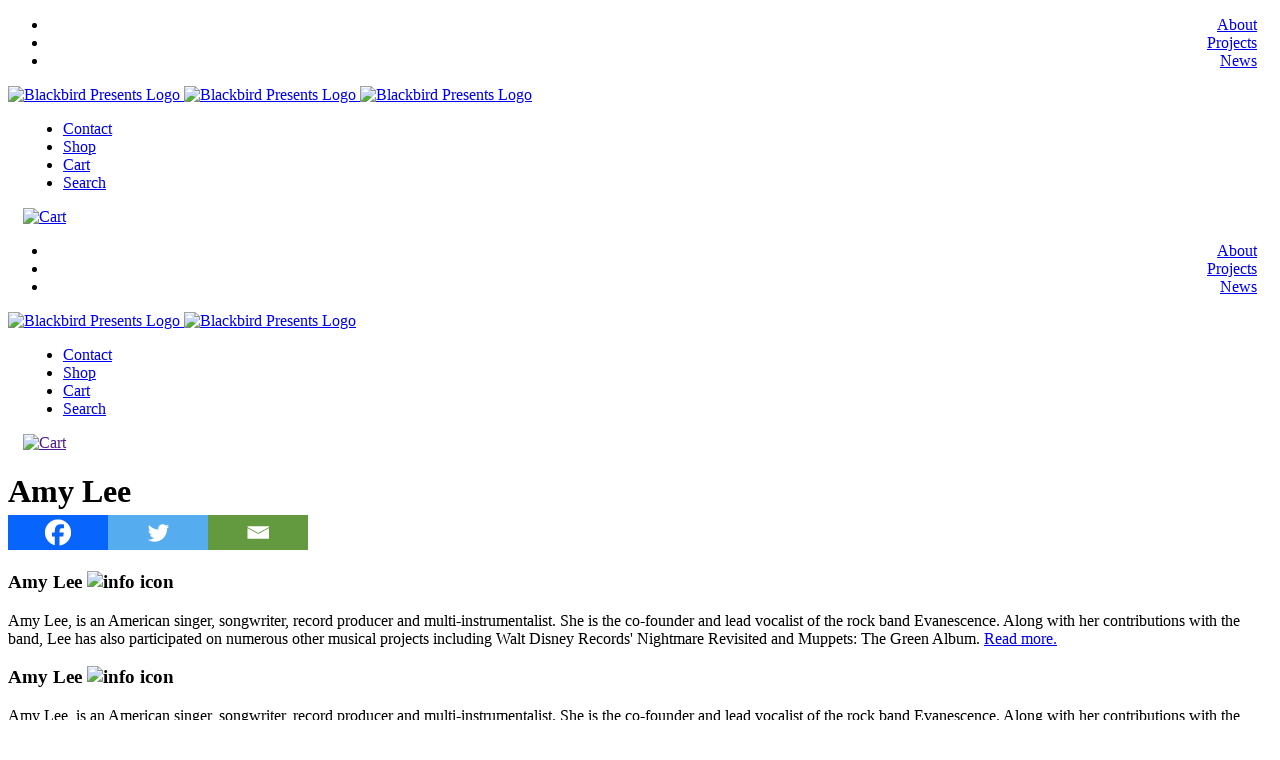

--- FILE ---
content_type: text/html; charset=UTF-8
request_url: https://blackbirdpresents.com/lineup/amy-lee/
body_size: 18680
content:
<!DOCTYPE html>
<html lang="en-US">

<head>
    <meta charset="UTF-8">
    <meta http-equiv="X-UA-Compatible" content="IE=edge">
    <meta name="viewport" content="width=device-width, initial-scale=1">
        <link rel="icon" type="image/x-icon" href="https://blackbirdprod.wpenginepowered.com/wp-content/uploads/2018/06/blackbird_-Favicon.png" />
        <!--[if lt IE 9]>
      <script src="https://oss.maxcdn.com/html5shiv/3.7.3/html5shiv.min.js"></script>
      <script src="https://oss.maxcdn.com/respond/1.4.2/respond.min.js"></script>
    <![endif]-->
    								<script async defer data-pin-hover="true" data-pin-tall="true" data-pin-lang="en" src="//assets.pinterest.com/js/pinit.js"></script>
								<meta name='robots' content='index, follow, max-image-preview:large, max-snippet:-1, max-video-preview:-1' />
	<style>img:is([sizes="auto" i], [sizes^="auto," i]) { contain-intrinsic-size: 3000px 1500px }</style>
	
<!-- Google Tag Manager for WordPress by gtm4wp.com -->
<script data-cfasync="false" data-pagespeed-no-defer>
	var gtm4wp_datalayer_name = "dataLayer";
	var dataLayer = dataLayer || [];
	const gtm4wp_use_sku_instead = 1;
	const gtm4wp_currency = 'USD';
	const gtm4wp_product_per_impression = 10;
	const gtm4wp_clear_ecommerce = false;
	const gtm4wp_datalayer_max_timeout = 2000;

	const gtm4wp_scrollerscript_debugmode         = true;
	const gtm4wp_scrollerscript_callbacktime      = 100;
	const gtm4wp_scrollerscript_readerlocation    = 150;
	const gtm4wp_scrollerscript_contentelementid  = "content";
	const gtm4wp_scrollerscript_scannertime       = 60;
</script>
<!-- End Google Tag Manager for WordPress by gtm4wp.com --><style>
.main-menu-left-wrapper {text-align: right !important; padding-right: 15px;}
.main-menu-right-wrapper  {text-align: left !important; padding-left: 15px;}
.main-nav { text-align: inherit  !important; }
@media only screen and (max-width: 800px)  { 
.loaded { margin-top: 90px;}
}
</style>

	<!-- This site is optimized with the Yoast SEO Premium plugin v26.1 (Yoast SEO v26.2) - https://yoast.com/wordpress/plugins/seo/ -->
	<title>Amy Lee - Blackbird Presents</title>
	<meta name="description" content="Amy Lee, is an American singer, songwriter, record producer and multi-instrumentalist. She is the co-founder and lead vocalist of the rock band Evanescence." />
	<link rel="canonical" href="https://blackbirdpresents.com/lineup/amy-lee/" />
	<meta property="og:locale" content="en_US" />
	<meta property="og:type" content="article" />
	<meta property="og:title" content="Amy Lee" />
	<meta property="og:description" content="Amy Lee, is an American singer, songwriter, record producer and multi-instrumentalist. She is the co-founder and lead vocalist of the rock band Evanescence." />
	<meta property="og:url" content="https://blackbirdpresents.com/lineup/amy-lee/" />
	<meta property="og:site_name" content="Blackbird Presents" />
	<meta property="article:publisher" content="https://www.facebook.com/blackbirdmusicgroup" />
	<meta property="article:modified_time" content="2018-04-06T20:19:23+00:00" />
	<meta property="og:image" content="https://blackbirdprod.wpenginepowered.com/wp-content/uploads/2018/04/blackbird_Amy-Lee_1.jpg" />
	<meta property="og:image:width" content="1440" />
	<meta property="og:image:height" content="600" />
	<meta property="og:image:type" content="image/jpeg" />
	<meta name="twitter:card" content="summary_large_image" />
	<meta name="twitter:title" content="Amy Lee" />
	<meta name="twitter:description" content="Amy Lee, is an American singer, songwriter, record producer and multi-instrumentalist. She is the co-founder and lead vocalist of the rock band Evanescence." />
	<meta name="twitter:site" content="@BlackbirdProd" />
	<script type="application/ld+json" class="yoast-schema-graph">{"@context":"https://schema.org","@graph":[{"@type":"WebPage","@id":"https://blackbirdpresents.com/lineup/amy-lee/","url":"https://blackbirdpresents.com/lineup/amy-lee/","name":"Amy Lee - Blackbird Presents","isPartOf":{"@id":"https://blackbirdpresents.com/#website"},"primaryImageOfPage":{"@id":"https://blackbirdpresents.com/lineup/amy-lee/#primaryimage"},"image":{"@id":"https://blackbirdpresents.com/lineup/amy-lee/#primaryimage"},"thumbnailUrl":"https://blackbirdprod.wpenginepowered.com/wp-content/uploads/2018/04/blackbird_Amy-Lee_feature.jpg","datePublished":"2018-04-06T20:17:39+00:00","dateModified":"2018-04-06T20:19:23+00:00","description":"Amy Lee, is an American singer, songwriter, record producer and multi-instrumentalist. She is the co-founder and lead vocalist of the rock band Evanescence.","inLanguage":"en-US","potentialAction":[{"@type":"ReadAction","target":["https://blackbirdpresents.com/lineup/amy-lee/"]}]},{"@type":"ImageObject","inLanguage":"en-US","@id":"https://blackbirdpresents.com/lineup/amy-lee/#primaryimage","url":"https://blackbirdprod.wpenginepowered.com/wp-content/uploads/2018/04/blackbird_Amy-Lee_feature.jpg","contentUrl":"https://blackbirdprod.wpenginepowered.com/wp-content/uploads/2018/04/blackbird_Amy-Lee_feature.jpg","width":1000,"height":1000,"caption":"Amy Lee"},{"@type":"WebSite","@id":"https://blackbirdpresents.com/#website","url":"https://blackbirdpresents.com/","name":"Blackbird Presents","description":"Concerts, Festivals, Tours, Broadcast Specials and Music Releases","publisher":{"@id":"https://blackbirdpresents.com/#organization"},"potentialAction":[{"@type":"SearchAction","target":{"@type":"EntryPoint","urlTemplate":"https://blackbirdpresents.com/?s={search_term_string}"},"query-input":{"@type":"PropertyValueSpecification","valueRequired":true,"valueName":"search_term_string"}}],"inLanguage":"en-US"},{"@type":"Organization","@id":"https://blackbirdpresents.com/#organization","name":"Blackbird Presents","url":"https://blackbirdpresents.com/","logo":{"@type":"ImageObject","inLanguage":"en-US","@id":"https://blackbirdpresents.com/#/schema/logo/image/","url":"https://blackbirdprod.wpenginepowered.com/wp-content/uploads/2018/06/blackbird_presents_maintenance_logo.png","contentUrl":"https://blackbirdprod.wpenginepowered.com/wp-content/uploads/2018/06/blackbird_presents_maintenance_logo.png","width":"200","height":"200","caption":"Blackbird Presents"},"image":{"@id":"https://blackbirdpresents.com/#/schema/logo/image/"},"sameAs":["https://www.facebook.com/blackbirdmusicgroup","https://x.com/BlackbirdProd","https://www.instagram.com/blackbird_presents/","https://www.linkedin.com/company/blackbirdpresents/","https://www.pinterest.com/blackbirdpresents/","https://www.youtube.com/c/BlackbirdPresents"]}]}</script>
	<!-- / Yoast SEO Premium plugin. -->


<link rel='dns-prefetch' href='//player.vimeo.com' />
<link rel='dns-prefetch' href='//cdnjs.cloudflare.com' />
<link href='https://fonts.gstatic.com' crossorigin='anonymous' rel='preconnect' />
<link href='https://ajax.googleapis.com' rel='preconnect' />
<link href='https://fonts.googleapis.com' rel='preconnect' />
<link rel="alternate" type="application/rss+xml" title="Blackbird Presents &raquo; Feed" href="https://blackbirdpresents.com/feed/" />
<link rel="alternate" type="application/rss+xml" title="Blackbird Presents &raquo; Comments Feed" href="https://blackbirdpresents.com/comments/feed/" />
<link rel='stylesheet' id='woo-conditional-shipping-blocks-style-css' href='https://blackbirdprod.wpenginepowered.com/wp-content/plugins/conditional-shipping-for-woocommerce/frontend/css/woo-conditional-shipping.css' type='text/css' media='all' />
<link rel='stylesheet' id='wp-block-library-css' href='https://blackbirdprod.wpenginepowered.com/wp-includes/css/dist/block-library/style.min.css' type='text/css' media='all' />
<style id='classic-theme-styles-inline-css' type='text/css'>
/*! This file is auto-generated */
.wp-block-button__link{color:#fff;background-color:#32373c;border-radius:9999px;box-shadow:none;text-decoration:none;padding:calc(.667em + 2px) calc(1.333em + 2px);font-size:1.125em}.wp-block-file__button{background:#32373c;color:#fff;text-decoration:none}
</style>
<style id='filebird-block-filebird-gallery-style-inline-css' type='text/css'>
ul.filebird-block-filebird-gallery{margin:auto!important;padding:0!important;width:100%}ul.filebird-block-filebird-gallery.layout-grid{display:grid;grid-gap:20px;align-items:stretch;grid-template-columns:repeat(var(--columns),1fr);justify-items:stretch}ul.filebird-block-filebird-gallery.layout-grid li img{border:1px solid #ccc;box-shadow:2px 2px 6px 0 rgba(0,0,0,.3);height:100%;max-width:100%;-o-object-fit:cover;object-fit:cover;width:100%}ul.filebird-block-filebird-gallery.layout-masonry{-moz-column-count:var(--columns);-moz-column-gap:var(--space);column-gap:var(--space);-moz-column-width:var(--min-width);columns:var(--min-width) var(--columns);display:block;overflow:auto}ul.filebird-block-filebird-gallery.layout-masonry li{margin-bottom:var(--space)}ul.filebird-block-filebird-gallery li{list-style:none}ul.filebird-block-filebird-gallery li figure{height:100%;margin:0;padding:0;position:relative;width:100%}ul.filebird-block-filebird-gallery li figure figcaption{background:linear-gradient(0deg,rgba(0,0,0,.7),rgba(0,0,0,.3) 70%,transparent);bottom:0;box-sizing:border-box;color:#fff;font-size:.8em;margin:0;max-height:100%;overflow:auto;padding:3em .77em .7em;position:absolute;text-align:center;width:100%;z-index:2}ul.filebird-block-filebird-gallery li figure figcaption a{color:inherit}

</style>
<link rel='stylesheet' id='wc-gift-cards-blocks-integration-css' href='https://blackbirdprod.wpenginepowered.com/wp-content/plugins/woocommerce-gift-cards/assets/dist/frontend/blocks.css' type='text/css' media='all' />
<style id='global-styles-inline-css' type='text/css'>
:root{--wp--preset--aspect-ratio--square: 1;--wp--preset--aspect-ratio--4-3: 4/3;--wp--preset--aspect-ratio--3-4: 3/4;--wp--preset--aspect-ratio--3-2: 3/2;--wp--preset--aspect-ratio--2-3: 2/3;--wp--preset--aspect-ratio--16-9: 16/9;--wp--preset--aspect-ratio--9-16: 9/16;--wp--preset--color--black: #000000;--wp--preset--color--cyan-bluish-gray: #abb8c3;--wp--preset--color--white: #ffffff;--wp--preset--color--pale-pink: #f78da7;--wp--preset--color--vivid-red: #cf2e2e;--wp--preset--color--luminous-vivid-orange: #ff6900;--wp--preset--color--luminous-vivid-amber: #fcb900;--wp--preset--color--light-green-cyan: #7bdcb5;--wp--preset--color--vivid-green-cyan: #00d084;--wp--preset--color--pale-cyan-blue: #8ed1fc;--wp--preset--color--vivid-cyan-blue: #0693e3;--wp--preset--color--vivid-purple: #9b51e0;--wp--preset--gradient--vivid-cyan-blue-to-vivid-purple: linear-gradient(135deg,rgba(6,147,227,1) 0%,rgb(155,81,224) 100%);--wp--preset--gradient--light-green-cyan-to-vivid-green-cyan: linear-gradient(135deg,rgb(122,220,180) 0%,rgb(0,208,130) 100%);--wp--preset--gradient--luminous-vivid-amber-to-luminous-vivid-orange: linear-gradient(135deg,rgba(252,185,0,1) 0%,rgba(255,105,0,1) 100%);--wp--preset--gradient--luminous-vivid-orange-to-vivid-red: linear-gradient(135deg,rgba(255,105,0,1) 0%,rgb(207,46,46) 100%);--wp--preset--gradient--very-light-gray-to-cyan-bluish-gray: linear-gradient(135deg,rgb(238,238,238) 0%,rgb(169,184,195) 100%);--wp--preset--gradient--cool-to-warm-spectrum: linear-gradient(135deg,rgb(74,234,220) 0%,rgb(151,120,209) 20%,rgb(207,42,186) 40%,rgb(238,44,130) 60%,rgb(251,105,98) 80%,rgb(254,248,76) 100%);--wp--preset--gradient--blush-light-purple: linear-gradient(135deg,rgb(255,206,236) 0%,rgb(152,150,240) 100%);--wp--preset--gradient--blush-bordeaux: linear-gradient(135deg,rgb(254,205,165) 0%,rgb(254,45,45) 50%,rgb(107,0,62) 100%);--wp--preset--gradient--luminous-dusk: linear-gradient(135deg,rgb(255,203,112) 0%,rgb(199,81,192) 50%,rgb(65,88,208) 100%);--wp--preset--gradient--pale-ocean: linear-gradient(135deg,rgb(255,245,203) 0%,rgb(182,227,212) 50%,rgb(51,167,181) 100%);--wp--preset--gradient--electric-grass: linear-gradient(135deg,rgb(202,248,128) 0%,rgb(113,206,126) 100%);--wp--preset--gradient--midnight: linear-gradient(135deg,rgb(2,3,129) 0%,rgb(40,116,252) 100%);--wp--preset--font-size--small: 13px;--wp--preset--font-size--medium: 20px;--wp--preset--font-size--large: 36px;--wp--preset--font-size--x-large: 42px;--wp--preset--spacing--20: 0.44rem;--wp--preset--spacing--30: 0.67rem;--wp--preset--spacing--40: 1rem;--wp--preset--spacing--50: 1.5rem;--wp--preset--spacing--60: 2.25rem;--wp--preset--spacing--70: 3.38rem;--wp--preset--spacing--80: 5.06rem;--wp--preset--shadow--natural: 6px 6px 9px rgba(0, 0, 0, 0.2);--wp--preset--shadow--deep: 12px 12px 50px rgba(0, 0, 0, 0.4);--wp--preset--shadow--sharp: 6px 6px 0px rgba(0, 0, 0, 0.2);--wp--preset--shadow--outlined: 6px 6px 0px -3px rgba(255, 255, 255, 1), 6px 6px rgba(0, 0, 0, 1);--wp--preset--shadow--crisp: 6px 6px 0px rgba(0, 0, 0, 1);}:where(.is-layout-flex){gap: 0.5em;}:where(.is-layout-grid){gap: 0.5em;}body .is-layout-flex{display: flex;}.is-layout-flex{flex-wrap: wrap;align-items: center;}.is-layout-flex > :is(*, div){margin: 0;}body .is-layout-grid{display: grid;}.is-layout-grid > :is(*, div){margin: 0;}:where(.wp-block-columns.is-layout-flex){gap: 2em;}:where(.wp-block-columns.is-layout-grid){gap: 2em;}:where(.wp-block-post-template.is-layout-flex){gap: 1.25em;}:where(.wp-block-post-template.is-layout-grid){gap: 1.25em;}.has-black-color{color: var(--wp--preset--color--black) !important;}.has-cyan-bluish-gray-color{color: var(--wp--preset--color--cyan-bluish-gray) !important;}.has-white-color{color: var(--wp--preset--color--white) !important;}.has-pale-pink-color{color: var(--wp--preset--color--pale-pink) !important;}.has-vivid-red-color{color: var(--wp--preset--color--vivid-red) !important;}.has-luminous-vivid-orange-color{color: var(--wp--preset--color--luminous-vivid-orange) !important;}.has-luminous-vivid-amber-color{color: var(--wp--preset--color--luminous-vivid-amber) !important;}.has-light-green-cyan-color{color: var(--wp--preset--color--light-green-cyan) !important;}.has-vivid-green-cyan-color{color: var(--wp--preset--color--vivid-green-cyan) !important;}.has-pale-cyan-blue-color{color: var(--wp--preset--color--pale-cyan-blue) !important;}.has-vivid-cyan-blue-color{color: var(--wp--preset--color--vivid-cyan-blue) !important;}.has-vivid-purple-color{color: var(--wp--preset--color--vivid-purple) !important;}.has-black-background-color{background-color: var(--wp--preset--color--black) !important;}.has-cyan-bluish-gray-background-color{background-color: var(--wp--preset--color--cyan-bluish-gray) !important;}.has-white-background-color{background-color: var(--wp--preset--color--white) !important;}.has-pale-pink-background-color{background-color: var(--wp--preset--color--pale-pink) !important;}.has-vivid-red-background-color{background-color: var(--wp--preset--color--vivid-red) !important;}.has-luminous-vivid-orange-background-color{background-color: var(--wp--preset--color--luminous-vivid-orange) !important;}.has-luminous-vivid-amber-background-color{background-color: var(--wp--preset--color--luminous-vivid-amber) !important;}.has-light-green-cyan-background-color{background-color: var(--wp--preset--color--light-green-cyan) !important;}.has-vivid-green-cyan-background-color{background-color: var(--wp--preset--color--vivid-green-cyan) !important;}.has-pale-cyan-blue-background-color{background-color: var(--wp--preset--color--pale-cyan-blue) !important;}.has-vivid-cyan-blue-background-color{background-color: var(--wp--preset--color--vivid-cyan-blue) !important;}.has-vivid-purple-background-color{background-color: var(--wp--preset--color--vivid-purple) !important;}.has-black-border-color{border-color: var(--wp--preset--color--black) !important;}.has-cyan-bluish-gray-border-color{border-color: var(--wp--preset--color--cyan-bluish-gray) !important;}.has-white-border-color{border-color: var(--wp--preset--color--white) !important;}.has-pale-pink-border-color{border-color: var(--wp--preset--color--pale-pink) !important;}.has-vivid-red-border-color{border-color: var(--wp--preset--color--vivid-red) !important;}.has-luminous-vivid-orange-border-color{border-color: var(--wp--preset--color--luminous-vivid-orange) !important;}.has-luminous-vivid-amber-border-color{border-color: var(--wp--preset--color--luminous-vivid-amber) !important;}.has-light-green-cyan-border-color{border-color: var(--wp--preset--color--light-green-cyan) !important;}.has-vivid-green-cyan-border-color{border-color: var(--wp--preset--color--vivid-green-cyan) !important;}.has-pale-cyan-blue-border-color{border-color: var(--wp--preset--color--pale-cyan-blue) !important;}.has-vivid-cyan-blue-border-color{border-color: var(--wp--preset--color--vivid-cyan-blue) !important;}.has-vivid-purple-border-color{border-color: var(--wp--preset--color--vivid-purple) !important;}.has-vivid-cyan-blue-to-vivid-purple-gradient-background{background: var(--wp--preset--gradient--vivid-cyan-blue-to-vivid-purple) !important;}.has-light-green-cyan-to-vivid-green-cyan-gradient-background{background: var(--wp--preset--gradient--light-green-cyan-to-vivid-green-cyan) !important;}.has-luminous-vivid-amber-to-luminous-vivid-orange-gradient-background{background: var(--wp--preset--gradient--luminous-vivid-amber-to-luminous-vivid-orange) !important;}.has-luminous-vivid-orange-to-vivid-red-gradient-background{background: var(--wp--preset--gradient--luminous-vivid-orange-to-vivid-red) !important;}.has-very-light-gray-to-cyan-bluish-gray-gradient-background{background: var(--wp--preset--gradient--very-light-gray-to-cyan-bluish-gray) !important;}.has-cool-to-warm-spectrum-gradient-background{background: var(--wp--preset--gradient--cool-to-warm-spectrum) !important;}.has-blush-light-purple-gradient-background{background: var(--wp--preset--gradient--blush-light-purple) !important;}.has-blush-bordeaux-gradient-background{background: var(--wp--preset--gradient--blush-bordeaux) !important;}.has-luminous-dusk-gradient-background{background: var(--wp--preset--gradient--luminous-dusk) !important;}.has-pale-ocean-gradient-background{background: var(--wp--preset--gradient--pale-ocean) !important;}.has-electric-grass-gradient-background{background: var(--wp--preset--gradient--electric-grass) !important;}.has-midnight-gradient-background{background: var(--wp--preset--gradient--midnight) !important;}.has-small-font-size{font-size: var(--wp--preset--font-size--small) !important;}.has-medium-font-size{font-size: var(--wp--preset--font-size--medium) !important;}.has-large-font-size{font-size: var(--wp--preset--font-size--large) !important;}.has-x-large-font-size{font-size: var(--wp--preset--font-size--x-large) !important;}
:where(.wp-block-post-template.is-layout-flex){gap: 1.25em;}:where(.wp-block-post-template.is-layout-grid){gap: 1.25em;}
:where(.wp-block-columns.is-layout-flex){gap: 2em;}:where(.wp-block-columns.is-layout-grid){gap: 2em;}
:root :where(.wp-block-pullquote){font-size: 1.5em;line-height: 1.6;}
</style>
<link rel='stylesheet' id='woocommerce-layout-css' href='https://blackbirdprod.wpenginepowered.com/wp-content/plugins/woocommerce/assets/css/woocommerce-layout.css' type='text/css' media='all' />
<link rel='stylesheet' id='woocommerce-smallscreen-css' href='https://blackbirdprod.wpenginepowered.com/wp-content/plugins/woocommerce/assets/css/woocommerce-smallscreen.css' type='text/css' media='only screen and (max-width: 768px)' />
<link rel='stylesheet' id='woocommerce-general-css' href='https://blackbirdprod.wpenginepowered.com/wp-content/plugins/woocommerce/assets/css/woocommerce.css' type='text/css' media='all' />
<style id='woocommerce-inline-inline-css' type='text/css'>
.woocommerce form .form-row .required { visibility: visible; }
</style>
<link rel='stylesheet' id='wc-gc-css-css' href='https://blackbirdprod.wpenginepowered.com/wp-content/plugins/woocommerce-gift-cards/assets/css/frontend/woocommerce.css' type='text/css' media='all' />
<link rel='stylesheet' id='woo_conditional_shipping_css-css' href='https://blackbirdprod.wpenginepowered.com/wp-content/plugins/conditional-shipping-for-woocommerce/includes/frontend/../../frontend/css/woo-conditional-shipping.css' type='text/css' media='all' />
<link rel='stylesheet' id='metorik-css-css' href='https://blackbirdprod.wpenginepowered.com/wp-content/plugins/metorik-helper/assets/css/metorik.css' type='text/css' media='all' />
<link rel='stylesheet' id='brands-styles-css' href='https://blackbirdprod.wpenginepowered.com/wp-content/plugins/woocommerce/assets/css/brands.css' type='text/css' media='all' />
<link rel='preload' as='font' type='font/woff2' crossorigin='anonymous' id='tinvwl-webfont-font-css' href='https://blackbirdprod.wpenginepowered.com/wp-content/plugins/ti-woocommerce-wishlist/assets/fonts/tinvwl-webfont.woff2'  media='all' />
<link rel='stylesheet' id='tinvwl-webfont-css' href='https://blackbirdprod.wpenginepowered.com/wp-content/plugins/ti-woocommerce-wishlist/assets/css/webfont.min.css' type='text/css' media='all' />
<link rel='stylesheet' id='tinvwl-css' href='https://blackbirdprod.wpenginepowered.com/wp-content/plugins/ti-woocommerce-wishlist/assets/css/public.min.css' type='text/css' media='all' />
<link rel='stylesheet' id='google-fonts-css' href='//fonts.googleapis.com/css?family=Roboto%3A300%2C400%2C500%2C700%2C900&#038;ver=6.8.3' type='text/css' media='all' />
<link rel='stylesheet' id='app-min-css-css' href='https://blackbirdprod.wpenginepowered.com/wp-content/themes/skmframework/assets/public/css/app.min.css' type='text/css' media='all' />
<link rel='stylesheet' id='heateor_sssp_frontend_css-css' href='https://blackbirdprod.wpenginepowered.com/wp-content/plugins/sassy-social-share-premium/public/css/sassy-social-share-premium-public.css' type='text/css' media='all' />
<style id='heateor_sssp_frontend_css-inline-css' type='text/css'>
div.heateor_sssp_horizontal_sharing a{width:24%!important}div.heateor_sssp_horizontal_sharing span.heateor_sssp_svg{width:calc(100% - 1px)!important;}div.heateorSsspTCBackground{width:100%!important}div.heateor_sssp_horizontal_sharing ul.heateor_sssp_ul_instance_4 li{width:25%}.heateor_sssp_button_instagram span.heateor_sssp_svg,a.heateor_sssp_instagram span.heateor_sssp_svg{background:radial-gradient(circle at 30% 107%,#fdf497 0,#fdf497 5%,#fd5949 45%,#d6249f 60%,#285aeb 90%)}div.heateor_sssp_horizontal_sharing a.heateor_sssp_button_instagram span.heateor_sssp_svg{background:#000!important;}div.heateor_sssp_standard_follow_icons_container a.heateor_sssp_button_instagram span{background:#000;}div.heateor_sssp_horizontal_sharing a.heateor_sssp_button_instagram span.heateor_sssp_svg:hover{background:#FC0!important}div.heateor_sssp_standard_follow_icons_container a.heateor_sssp_button_instagram span:hover{background:#FC0;}.heateor_sssp_horizontal_sharing span.heateor_sssp_svg,.heateor_sssp_standard_follow_icons_container .heateor_sssp_svg{background-color:#000!important;background:#000!important;color:#fff;border-width:0px;border-style:solid;border-color:transparent}.heateor_sssp_horizontal_sharing .heateorSsspTCBackground{color:#666}.heateor_sssp_horizontal_sharing span.heateor_sssp_svg:hover,.heateor_sssp_standard_follow_icons_container .heateor_sssp_svg:hover{background-color:#FC0!important;background:#FC0!important;border-color:transparent}.heateor_sssp_vertical_sharing span.heateor_sssp_svg,.heateor_sssp_floating_follow_icons_container .heateor_sssp_svg{color:#fff;border-width:0px;border-style:solid;border-color:transparent}.heateor_sssp_vertical_sharing .heateorSsspTCBackground{color:#666}.heateor_sssp_vertical_sharing span.heateor_sssp_svg:hover,.heateor_sssp_floating_follow_icons_container .heateor_sssp_svg:hover{border-color:transparent}@media screen and (max-width:783px) {.heateor_sssp_vertical_sharing{display:none!important}}@media screen and (max-width:783px) {.heateor_sssp_floating_follow_icons_container{display:none!important}}first-of-type:before {content:&quot;0&quot; !important; margin-right:5px}
</style>
<link rel='stylesheet' id='heateor_sss_frontend_css-css' href='https://blackbirdprod.wpenginepowered.com/wp-content/plugins/sassy-social-share/public/css/sassy-social-share-public.css' type='text/css' media='all' />
<style id='heateor_sss_frontend_css-inline-css' type='text/css'>
.heateor_sss_button_instagram span.heateor_sss_svg,a.heateor_sss_instagram span.heateor_sss_svg{background:radial-gradient(circle at 30% 107%,#fdf497 0,#fdf497 5%,#fd5949 45%,#d6249f 60%,#285aeb 90%)}.heateor_sss_horizontal_sharing .heateor_sss_svg,.heateor_sss_standard_follow_icons_container .heateor_sss_svg{color:#fff;border-width:0px;border-style:solid;border-color:transparent}.heateor_sss_horizontal_sharing .heateorSssTCBackground{color:#666}.heateor_sss_horizontal_sharing span.heateor_sss_svg:hover,.heateor_sss_standard_follow_icons_container span.heateor_sss_svg:hover{border-color:transparent;}.heateor_sss_vertical_sharing span.heateor_sss_svg,.heateor_sss_floating_follow_icons_container span.heateor_sss_svg{color:#fff;border-width:0px;border-style:solid;border-color:transparent;}.heateor_sss_vertical_sharing .heateorSssTCBackground{color:#666;}.heateor_sss_vertical_sharing span.heateor_sss_svg:hover,.heateor_sss_floating_follow_icons_container span.heateor_sss_svg:hover{border-color:transparent;}@media screen and (max-width:783px) {.heateor_sss_vertical_sharing{display:none!important}}
</style>
<script type="text/javascript" src="https://blackbirdprod.wpenginepowered.com/wp-includes/js/jquery/jquery.min.js" id="jquery-core-js"></script>
<script type="text/javascript" src="https://blackbirdprod.wpenginepowered.com/wp-includes/js/jquery/jquery-migrate.min.js" id="jquery-migrate-js"></script>
<script type="text/javascript" src="https://blackbirdprod.wpenginepowered.com/wp-content/plugins/woocommerce/assets/js/jquery-blockui/jquery.blockUI.min.js" id="wc-jquery-blockui-js" data-wp-strategy="defer"></script>
<script type="text/javascript" src="https://blackbirdprod.wpenginepowered.com/wp-content/plugins/woocommerce/assets/js/js-cookie/js.cookie.min.js" id="wc-js-cookie-js" data-wp-strategy="defer"></script>
<script type="text/javascript" id="woocommerce-js-extra">
/* <![CDATA[ */
var woocommerce_params = {"ajax_url":"\/wp-admin\/admin-ajax.php","wc_ajax_url":"\/?wc-ajax=%%endpoint%%","i18n_password_show":"Show password","i18n_password_hide":"Hide password"};
/* ]]> */
</script>
<script type="text/javascript" src="https://blackbirdprod.wpenginepowered.com/wp-content/plugins/woocommerce/assets/js/frontend/woocommerce.min.js" id="woocommerce-js" defer="defer" data-wp-strategy="defer"></script>
<script type="text/javascript" id="woo-conditional-shipping-js-js-extra">
/* <![CDATA[ */
var conditional_shipping_settings = {"trigger_fields":[]};
/* ]]> */
</script>
<script type="text/javascript" src="https://blackbirdprod.wpenginepowered.com/wp-content/plugins/conditional-shipping-for-woocommerce/includes/frontend/../../frontend/js/woo-conditional-shipping.js" id="woo-conditional-shipping-js-js"></script>
<script type="text/javascript" src="https://blackbirdprod.wpenginepowered.com/wp-content/plugins/duracelltomi-google-tag-manager/dist/js/analytics-talk-content-tracking.js" id="gtm4wp-scroll-tracking-js"></script>
<link rel="https://api.w.org/" href="https://blackbirdpresents.com/wp-json/" /><link rel='shortlink' href='https://blackbirdpresents.com/?p=2673' />
<link rel="alternate" title="oEmbed (JSON)" type="application/json+oembed" href="https://blackbirdpresents.com/wp-json/oembed/1.0/embed?url=https%3A%2F%2Fblackbirdpresents.com%2Flineup%2Famy-lee%2F" />
<link rel="alternate" title="oEmbed (XML)" type="text/xml+oembed" href="https://blackbirdpresents.com/wp-json/oembed/1.0/embed?url=https%3A%2F%2Fblackbirdpresents.com%2Flineup%2Famy-lee%2F&#038;format=xml" />

<!-- Google Tag Manager for WordPress by gtm4wp.com -->
<!-- GTM Container placement set to automatic -->
<script data-cfasync="false" data-pagespeed-no-defer>
	var dataLayer_content = {"visitorLoginState":"logged-out","visitorType":"visitor-logged-out","pageTitle":"Amy Lee - Blackbird Presents","pagePostType":"artist","pagePostType2":"single-artist","pagePostAuthor":"Rob Rauffer","pagePostDate":"April 6, 2018","pagePostDateYear":2018,"pagePostDateMonth":4,"pagePostDateDay":6,"pagePostDateDayName":"Friday","pagePostDateHour":20,"pagePostDateMinute":17,"pagePostDateIso":"2018-04-06T20:17:39+00:00","pagePostDateUnix":1523045859,"browserName":"","browserVersion":"","browserEngineName":"","browserEngineVersion":"","osName":"","osVersion":"","deviceType":"bot","deviceManufacturer":"","deviceModel":"","customerTotalOrders":0,"customerTotalOrderValue":0,"customerFirstName":"","customerLastName":"","customerBillingFirstName":"","customerBillingLastName":"","customerBillingCompany":"","customerBillingAddress1":"","customerBillingAddress2":"","customerBillingCity":"","customerBillingState":"","customerBillingPostcode":"","customerBillingCountry":"","customerBillingEmail":"","customerBillingEmailHash":"","customerBillingPhone":"","customerShippingFirstName":"","customerShippingLastName":"","customerShippingCompany":"","customerShippingAddress1":"","customerShippingAddress2":"","customerShippingCity":"","customerShippingState":"","customerShippingPostcode":"","customerShippingCountry":"","cartContent":{"totals":{"applied_coupons":[],"discount_total":0,"subtotal":0,"total":0},"items":[]}};
	dataLayer.push( dataLayer_content );
</script>
<script data-cfasync="false" data-pagespeed-no-defer>
(function(w,d,s,l,i){w[l]=w[l]||[];w[l].push({'gtm.start':
new Date().getTime(),event:'gtm.js'});var f=d.getElementsByTagName(s)[0],
j=d.createElement(s),dl=l!='dataLayer'?'&l='+l:'';j.async=true;j.src=
'//www.googletagmanager.com/gtm.js?id='+i+dl;f.parentNode.insertBefore(j,f);
})(window,document,'script','dataLayer','GTM-PGP3VTX');
</script>
<!-- End Google Tag Manager for WordPress by gtm4wp.com --><!-- Google site verification - Google for WooCommerce -->
<meta name="google-site-verification" content="10IpnoWrDpMnqZJ0Qhu0IPHzmTEZQ0dhmA47j3Tcje4" />
	<noscript><style>.woocommerce-product-gallery{ opacity: 1 !important; }</style></noscript>
	<link rel="icon" href="https://blackbirdprod.wpenginepowered.com/wp-content/uploads/2018/06/blackbird_-Favicon.png" sizes="32x32" />
<link rel="icon" href="https://blackbirdprod.wpenginepowered.com/wp-content/uploads/2018/06/blackbird_-Favicon.png" sizes="192x192" />
<link rel="apple-touch-icon" href="https://blackbirdprod.wpenginepowered.com/wp-content/uploads/2018/06/blackbird_-Favicon.png" />
<meta name="msapplication-TileImage" content="https://blackbirdprod.wpenginepowered.com/wp-content/uploads/2018/06/blackbird_-Favicon.png" />
		<style type="text/css" id="wp-custom-css">
			.woocommerce-checkout button[type="submit"].button.alt {
     display: block !important;
}
 .bb-promo {
     border-top:5px solid #fff;
}
 .bb-products-carousel .slick-next, .bb-products-carousel .slick-prev, .bb-single-product-image-gallery .slick-next, .bb-single-product-image-gallery .slick-prev {
     font-size: 0;
     line-height: 0;
     position: absolute;
     top: 50%;
     z-index: 10;
     display: block;
     width: 52px;
     height: 52px;
     margin-top: -10px;
     transform: translateY(-50%);
     padding: 0;
     cursor: pointer;
     color: transparent;
     border: none;
     outline: none;
     background: transparent;
}
 .bb-products-carousel .slick-next, .bb-single-product-image-gallery .slick-next {
     right: 15px;
}
 .bb-products-carousel .slick-prev, .bb-single-product-image-gallery .slick-prev {
     left: 15px;
}
 .bb-products-carousel .slick-next:before, .bb-products-carousel .slick-prev:before, .bb-single-product-image-gallery .slick-next:before, .bb-single-product-image-gallery .slick-prev:before {
     opacity: 0.35;
     position: absolute;
     left: 0;
     top: 0;
     width: 100%;
     height: 100%;
     transition: opacity 0.25s ease;
}
 .bb-products-carousel .slick-next:hover:before, .bb-products-carousel .slick-prev:hover:before, .bb-single-product-image-gallery .slick-next:hover:before, .bb-single-product-image-gallery .slick-prev:hover:before {
     opacity: 1;
}
 .bb-products-carousel .slick-next:before, .bb-single-product-image-gallery .slick-next:before {
     content: "";
     background: url("https://blackbirdprod.wpenginepowered.com/wp-content/themes/skmframework/assets/images/bp_arrow-RIGHT-yellow.png") 50% no-repeat;
}
 .bb-products-carousel img {
     width:100%;
}
 .bb-products-carousel .slick-prev:before, .bb-single-product-image-gallery .slick-prev:before {
     content: "";
     background: url("https://blackbirdprod.wpenginepowered.com/wp-content/themes/skmframework/assets/images/bp_arrow-LEFT-yellow.png") 50% no-repeat;
}
 .single-product .up-sells.upsells.products {
     background-color:#f1f1f1;
}
 .bb-single-product-image-gallery .slick-slide {
     background-color:#222;
}
 .bb-single-product-image-gallery .slick-slide img {
     margin-left:auto;
     margin-right:auto;
     border:1px solid #fff;
}
 .woocommerce.single-woo-notice {
     display:none !important;
}
 .mfp-content #reviews {
     max-width:600px;
}
 @media screen and (max-width:769px) {
     .main-menu-segment {
         vertical-align:middle;
    }
     .main-menu-left-wrapper {
         text-align:left !important;
    }
     .mobile-nav-toggle {
         font-size:32px;
    }
     #mobile-nav-cart img, .mobile-nav-cart-item{
         max-width:29px;
         width:29px;
    }
     .woocommerce-page main.loaded, .single-product main.loaded {
         margin-top:10px;
    }
     #single-slider-mobile .woocommerce-product-rating {
         display:none;
    }
}
 /*.bb-products-carousel .single-bb-carousel-item:after {
     content:"";
     position:absolute;
     width:100%;
     height:90%;
     background: linear-gradient(0deg, rgba(0,0,0,1) 0%, rgba(0,0,0,0) 61%, rgba(0,0,0,0) 100%);
     bottom:0;
     left:0;
}*/

.single-product .single-product-content-wrap .heateor_sss_sharing_container {
	float:none !important;	
}

.slider-caption .socials-wrap {
	display:none !important;
}

.single-product-content-wrap div + ul {
	margin:15px 0;
}

.single-product-content-wrap p + ul {
	margin:15px 0;
}

.single-product-content-wrap p, .single-product-content-wrap li {
	font-size:18px;
}

.sells-product {
	background-color:transparent !important;
}
@media screen and (max-width:769px) {
	.sells-product .product-thumb {
		background-size:cover !important;
	}
	.sells-product .product-content span {
	font-size:22px;
}
	.woocommerce .col-2-wrapper.bb-ajax-product-container .col-xs-6 {
		padding-left:2.5px;
		padding-right:2.5px;
	}
	.sells-product {
		margin-bottom:5px;
	}
}

.single-product-content-wrap .bb-single-product-image-gallery .slick-slide {
	background-color:transparent !important;
	cursor: zoom-in;
}

.slider-large-text {
	font-size:100px;
}

@media screen and (max-width:991px){
	.slider-large-text {
		font-size:50px;
	}
}

[data-show="hide-header-footer"] #masthead, [data-show="hide-header-footer"] #site-footer, [data-show="hide-header-footer"] #sticky-masthead {
	display:none !important;
}

[data-show="hide-header-footer"] main {
	position:relative;
}

[data-show="hide-header-footer"] main {
	min-height:100vh;
	border-bottom:20px solid #333;
}

.button.wc-empty-cart {
	display:none !important;
}

.woocommerce-checkout .woocommerce,
.woocommerce-order {
		width:100%;
		max-width:1170px;
		margin:0 auto;
		padding:0 1rem 2.5rem 1rem;
}

#calc_shipping_country,
.select2,
#calc_shipping_country_field select,
#calc_shipping_state_field select,
#calc_shipping_city_field > input,
#calc_shipping_postcode_field > input {
    position: relative;
    height: 47px;
    width: 100%;
    border: 3px solid #999;
    font-family: Conv_DIN_Pro_Condensed_Bold;
    text-transform: uppercase;
    font-size: 24px;
    display: block;
    background-color: #fff;
    -webkit-appearance: none;
    padding: 0 10px;
    cursor: pointer;
    color: #999;
}

.select2-container--default .select2-selection--single {
	border:none !important;
}

.select2-container--default .select2-selection--single .select2-selection__rendered {
	line-height:40px;
}

.woocommerce-thankyou-order-received {
	padding-top:3rem;
	font-size:2rem;
	margin-bottom:2rem;
	font-weight:bold;
}
.woocommerce-checkout{
	.coupon {
	background-color:#f1f1f1;
	padding:15px;
	display:flex;
	align-items:center;
	> label,
	> input {
		margin:0 10px;
	}
	#coupon_code {
		height:40px;
		border-radius:5px;
		border:1px solid #000;
		padding:5px 10px;
	}
}
	.woocommerce-form-coupon-toggle,
	.woocommerce-form-coupon {
		display:block !important;
	}
	.woocommerce-form-coupon {
		background-color:#f1f1f1;
		padding:15px !important;
		#coupon_code {
		height:40px;
		border-radius:5px;
		border:1px solid #000;
		padding:5px 10px;
	}
	}
	.checkout_coupon.woocommerce-form-coupon {
	flex-wrap:wrap;
	display:flex !important;
	margin-bottom:0  !important;
	p {
		width:100%;
		font-weight:bold;
		&.form-row-first  {
			width:400px;
			margin-bottom:0;
			input {
				height:44px !important;
			}
		}
		&.form-row-last {
			margin-bottom:0;
			width:calc(100% - 400px);
		}
	}
}
}

.bb-products-carousel .slick-next:before, .bb-products-carousel .slick-prev:before, .bb-single-product-image-gallery .slick-next:before, .bb-single-product-image-gallery .slick-prev:before {
	background-size:50px !important;
	opacity:1 !important;
}


.bb-products-carousel .slick-next, 
.bb-products-carousel .slick-prev, 
.bb-single-product-image-gallery .slick-next, 
.bb-single-product-image-gallery .slick-prev {
    font-size: 0;
    line-height: 0;
    position: absolute;
    top: 50%;
    z-index: 10;
    display: block;
    width: 52px;
    height: 52px;
    margin-top: -10px;
    transform: translateY(-50%);
    padding: 0;
    cursor: pointer;
    color: transparent;
    border: none;
    outline: none;
    
    /* --- ✨ New Properties Below --- */
    background-color: #000;
		opacity:.7;
    border-radius: 50%; /* Makes the background a circle */
    box-shadow: 0 2px 5px rgba(0, 0, 0, 0.1); /* Adds a subtle shadow */
    transition: background-color 0.3s ease, box-shadow 0.3s ease; /* Smooth transition for hover */
}

/* --- Optional: Add a hover effect for better user feedback --- */
.bb-products-carousel .slick-next:hover, 
.bb-products-carousel .slick-prev:hover, 
.bb-single-product-image-gallery .slick-next:hover, 
.bb-single-product-image-gallery .slick-prev:hover {
    opacity:.9;
    box-shadow: 0 4px 8px rgba(0, 0, 0, 0.15); /* Enhance the shadow on hover */
}
		</style>
		
		<!-- Global site tag (gtag.js) - Google Ads: AW-834586884 - Google for WooCommerce -->
		<script async src="https://www.googletagmanager.com/gtag/js?id=AW-834586884"></script>
		<script>
			window.dataLayer = window.dataLayer || [];
			function gtag() { dataLayer.push(arguments); }
			gtag( 'consent', 'default', {
				analytics_storage: 'denied',
				ad_storage: 'denied',
				ad_user_data: 'denied',
				ad_personalization: 'denied',
				region: ['AT', 'BE', 'BG', 'HR', 'CY', 'CZ', 'DK', 'EE', 'FI', 'FR', 'DE', 'GR', 'HU', 'IS', 'IE', 'IT', 'LV', 'LI', 'LT', 'LU', 'MT', 'NL', 'NO', 'PL', 'PT', 'RO', 'SK', 'SI', 'ES', 'SE', 'GB', 'CH'],
				wait_for_update: 500,
			} );
			gtag('js', new Date());
			gtag('set', 'developer_id.dOGY3NW', true);
			gtag("config", "AW-834586884", { "groups": "GLA", "send_page_view": false });		</script>

		</head>


<body data-rsssl=1 class="wp-singular artist-template-default single single-artist postid-2673 wp-theme-skmframework theme-skmframework woocommerce-no-js tinvwl-theme-style" data-show="">
    <!--<div id="fb-root"></div>
<script>(function(d, s, id) {
  var js, fjs = d.getElementsByTagName(s)[0];
  if (d.getElementById(id)) return;
  js = d.createElement(s); js.id = id;
  js.src = "//connect.facebook.net/en_US/sdk.js#xfbml=1&version=v2.0";
  fjs.parentNode.insertBefore(js, fjs);
}(document, 'script', 'facebook-jssdk'));</script>-->

<script data-cfasync="false">(function(w,i,s,e){window[w]=window[w]||function(){(window[w].q=window[w].q||[]).push(arguments)};window[w].l=Date.now();s=document.createElement('script');e=document.getElementsByTagName('script')[0];s.defer=1;s.src=i;e.parentNode.insertBefore(s, e)})('wisepops', 'https://wisepops.net/loader.js?v=3&h=md4VN33872');</script>
    <!-- begin masthead -->
    <div id="masthead" class="masthead-layout-2">
        <div class="inner">
            <div class="container-fluid container-1100">
                <div class="row">
                    <div class="col-md-12 masthead-inner-wrapper">
                        <!-- begin nav left -->
                        <div class="main-menu-segment main-menu-left-wrapper">
                            <nav id="main-nav-left" class="menu-main-navigation-left-2022-container"><ul id="menu-main-navigation-left-2022" class="main-nav hidden-sm hidden-xs"><li id="menu-item-144968" class="menu-item menu-item-type-post_type menu-item-object-page menu-item-144968"><a href="https://blackbirdpresents.com/about-blackbird-presents/">About</a></li>
<li id="menu-item-137155" class="menu-item menu-item-type-post_type menu-item-object-page menu-item-137155"><a href="https://blackbirdpresents.com/blackbird-presents-projects/">Projects</a></li>
<li id="menu-item-137403" class="menu-item menu-item-type-post_type menu-item-object-page current_page_parent menu-item-137403"><a href="https://blackbirdpresents.com/news-articles-press-releases/">News</a></li>
</ul></nav>                            <div class="mobile-nav-toggle hidden-md hidden-lg">
                                <i class="fa fa-bars open-menu" aria-hidden="true"></i>
                            </div>
                        </div>
                        <!-- end nav left -->
                        <!-- begin logo -->
                        <div class="main-menu-segment main-menu-logo-wrapper">
                            <div class="masthead-logo-wrapper">
                                <a href="https://blackbirdpresents.com">
                            <img src="https://blackbirdprod.wpenginepowered.com/wp-content/themes/skmframework/assets/images/blackbird-presents-logo-72-72.png" alt="Blackbird Presents Logo" height="72" with="72" class="image-off logo hidden-xs" />
                            <img src="https://blackbirdprod.wpenginepowered.com/wp-content/themes/skmframework/assets/images/blackbird-presents-logo-on-72-72.png" alt="Blackbird Presents Logo" height="72" with="72" class="image-on logo hidden-xs" />
                            <img src="https://blackbirdprod.wpenginepowered.com/wp-content/themes/skmframework/assets/images/blackbird-presents-logo-black-72-72.png" alt="Blackbird Presents Logo" height="100" width="100" class="logo hidden-md hidden-lg hidden-sm" />
                        </a>
                            </div>
                        </div>
                        <!-- end logo -->
                        <!-- begin nav right -->
                        <div class="main-menu-segment main-menu-right-wrapper">
                            <nav id="main-nav-right" class="menu-main-navigation-right-2022-container"><ul id="menu-main-navigation-right-2022" class="main-nav  hidden-sm hidden-xs"><li id="menu-item-137401" class="menu-item menu-item-type-post_type menu-item-object-page menu-item-137401"><a href="https://blackbirdpresents.com/customer-service/">Contact</a></li>
<li id="menu-item-25" class="menu-item menu-item-type-post_type menu-item-object-page menu-item-25"><a href="https://blackbirdpresents.com/shop/">Shop</a></li>
<li id="menu-item-33" class="nav-woo-cart menu-item menu-item-type-post_type menu-item-object-page menu-item-33"><a href="https://blackbirdpresents.com/cart/">Cart</a></li>
<li id="menu-item-34" class="nav-search menu-item menu-item-type-custom menu-item-object-custom menu-item-34"><a href="#">Search</a></li>
</ul></nav>                            <div id="mobile-nav-cart" class="hidden-md hidden-lg">
                                <a class="mobile-nav-cart-item" href="https://blackbirdpresents.com/cart"><img src="https://blackbirdprod.wpenginepowered.com/wp-content/themes/skmframework/assets/images/icon-cart.png" class="" alt="Cart" /></a>
                            </div>
                            <i class="fa fa-window-close close-menu mobile-nav-toggle" aria-hidden="true"></i>
                        </div>
                        <!-- end nav right -->
                    </div>
                </div>
            </div>
        </div>
    </div>
    <!-- end masthead -->
    
    <!-- begin masthead -->
    <div id="sticky-masthead" class="masthead-layout-2">
        <div class="inner">
            <div class="container-fluid container-1100">
                <div class="row">
                    <div class="col-md-12 masthead-inner-wrapper">
                        <!-- begin nav left -->
                        <div class="main-menu-segment main-menu-left-wrapper">
                            <nav id="main-nav-left" class="menu-main-navigation-left-2022-container"><ul id="menu-main-navigation-left-2023" class="main-nav hidden-sm hidden-xs"><li class="menu-item menu-item-type-post_type menu-item-object-page menu-item-144968"><a href="https://blackbirdpresents.com/about-blackbird-presents/">About</a></li>
<li class="menu-item menu-item-type-post_type menu-item-object-page menu-item-137155"><a href="https://blackbirdpresents.com/blackbird-presents-projects/">Projects</a></li>
<li class="menu-item menu-item-type-post_type menu-item-object-page current_page_parent menu-item-137403"><a href="https://blackbirdpresents.com/news-articles-press-releases/">News</a></li>
</ul></nav>                            <div class="mobile-nav-toggle hidden-md hidden-lg">
                                <i class="fa fa-bars open-menu" aria-hidden="true"></i>
                                <i class="fa fa-window-close close-menu" aria-hidden="true"></i>
                            </div>
                        </div>
                        <!-- end nav left -->
                        <!-- begin logo -->
                        <div class="main-menu-segment main-menu-logo-wrapper">
                            <div class="masthead-logo-wrapper">
                                <a href="https://blackbirdpresents.com">
                            <img src="https://blackbirdprod.wpenginepowered.com/wp-content/themes/skmframework/assets/images/blackbird-presents-logo-72-72.png" alt="Blackbird Presents Logo" height="72" with="72" class="image-off logo" />
                            <img src="https://blackbirdprod.wpenginepowered.com/wp-content/themes/skmframework/assets/images/blackbird-presents-logo-on-72-72.png" alt="Blackbird Presents Logo" height="72" with="72" class="image-on logo" />
                        </a>
                            </div>
                        </div>
                        <!-- end logo -->
                        <!-- begin nav right -->
                        <div class="main-menu-segment main-menu-right-wrapper">
                            <nav id="main-nav-right" class="menu-main-navigation-right-2022-container"><ul id="menu-main-navigation-right-2023" class="main-nav  hidden-sm hidden-xs"><li class="menu-item menu-item-type-post_type menu-item-object-page menu-item-137401"><a href="https://blackbirdpresents.com/customer-service/">Contact</a></li>
<li class="menu-item menu-item-type-post_type menu-item-object-page menu-item-25"><a href="https://blackbirdpresents.com/shop/">Shop</a></li>
<li class="nav-woo-cart menu-item menu-item-type-post_type menu-item-object-page menu-item-33"><a href="https://blackbirdpresents.com/cart/">Cart</a></li>
<li class="nav-search menu-item menu-item-type-custom menu-item-object-custom menu-item-34"><a href="#">Search</a></li>
</ul></nav>                            <div class="hidden-md hidden-lg mobile-nav-cart">
                                <a href=""><img src="https://blackbirdprod.wpenginepowered.com/wp-content/themes/skmframework/assets/images/icon-cart.png" class="" alt="Cart" /></a>
                            </div>
                        </div>
                        <!-- end nav right -->
                    </div>
                </div>
            </div>
        </div>
    </div>
    <!-- end masthead -->

    <!-- begin main -->
    <main><div class="artist">
    <div class="container">
        <div class="row">
            <div class="col-lg-12">
                <h1 class="pbe-section-headline has-after-headline">
                    <span>
                        Amy Lee                    </span>
                    <span>
                        <div class="heateor_sss_sharing_container heateor_sss_horizontal_sharing" data-heateor-ss-offset="0" data-heateor-sss-href='https://blackbirdpresents.com/lineup/amy-lee/'><div class="heateor_sss_sharing_ul"><a aria-label="Facebook" class="heateor_sss_facebook" href="https://www.facebook.com/sharer/sharer.php?u=https%3A%2F%2Fblackbirdpresents.com%2Flineup%2Famy-lee%2F" title="Facebook" rel="nofollow noopener" target="_blank" style="font-size:32px!important;box-shadow:none;display:inline-block;vertical-align:middle"><span class="heateor_sss_svg" style="background-color:#0765FE;width:100px;height:35px;display:inline-block;opacity:1;float:left;font-size:32px;box-shadow:none;display:inline-block;font-size:16px;padding:0 4px;vertical-align:middle;background-repeat:repeat;overflow:hidden;padding:0;cursor:pointer;box-sizing:content-box"><svg style="display:block;" focusable="false" aria-hidden="true" xmlns="http://www.w3.org/2000/svg" width="100%" height="100%" viewBox="0 0 32 32"><path fill="#fff" d="M28 16c0-6.627-5.373-12-12-12S4 9.373 4 16c0 5.628 3.875 10.35 9.101 11.647v-7.98h-2.474V16H13.1v-1.58c0-4.085 1.849-5.978 5.859-5.978.76 0 2.072.15 2.608.298v3.325c-.283-.03-.775-.045-1.386-.045-1.967 0-2.728.745-2.728 2.683V16h3.92l-.673 3.667h-3.247v8.245C23.395 27.195 28 22.135 28 16Z"></path></svg></span></a><a aria-label="Twitter" class="heateor_sss_button_twitter" href="https://twitter.com/intent/tweet?text=Amy%20Lee&url=https%3A%2F%2Fblackbirdpresents.com%2Flineup%2Famy-lee%2F" title="Twitter" rel="nofollow noopener" target="_blank" style="font-size:32px!important;box-shadow:none;display:inline-block;vertical-align:middle"><span class="heateor_sss_svg heateor_sss_s__default heateor_sss_s_twitter" style="background-color:#55acee;width:100px;height:35px;display:inline-block;opacity:1;float:left;font-size:32px;box-shadow:none;display:inline-block;font-size:16px;padding:0 4px;vertical-align:middle;background-repeat:repeat;overflow:hidden;padding:0;cursor:pointer;box-sizing:content-box"><svg style="display:block;" focusable="false" aria-hidden="true" xmlns="http://www.w3.org/2000/svg" width="100%" height="100%" viewBox="-4 -4 39 39"><path d="M28 8.557a9.913 9.913 0 0 1-2.828.775 4.93 4.93 0 0 0 2.166-2.725 9.738 9.738 0 0 1-3.13 1.194 4.92 4.92 0 0 0-3.593-1.55 4.924 4.924 0 0 0-4.794 6.049c-4.09-.21-7.72-2.17-10.15-5.15a4.942 4.942 0 0 0-.665 2.477c0 1.71.87 3.214 2.19 4.1a4.968 4.968 0 0 1-2.23-.616v.06c0 2.39 1.7 4.38 3.952 4.83-.414.115-.85.174-1.297.174-.318 0-.626-.03-.928-.086a4.935 4.935 0 0 0 4.6 3.42 9.893 9.893 0 0 1-6.114 2.107c-.398 0-.79-.023-1.175-.068a13.953 13.953 0 0 0 7.55 2.213c9.056 0 14.01-7.507 14.01-14.013 0-.213-.005-.426-.015-.637.96-.695 1.795-1.56 2.455-2.55z" fill="#fff"></path></svg></span></a><a aria-label="Email" class="heateor_sss_email" href="https://blackbirdpresents.com/lineup/amy-lee/" onclick="event.preventDefault();window.open('mailto:?subject=' + decodeURIComponent('Amy%20Lee').replace('&', '%26') + '&body=https%3A%2F%2Fblackbirdpresents.com%2Flineup%2Famy-lee%2F', '_blank')" title="Email" rel="noopener" style="font-size:32px!important;box-shadow:none;display:inline-block;vertical-align:middle"><span class="heateor_sss_svg" style="background-color:#649a3f;width:100px;height:35px;display:inline-block;opacity:1;float:left;font-size:32px;box-shadow:none;display:inline-block;font-size:16px;padding:0 4px;vertical-align:middle;background-repeat:repeat;overflow:hidden;padding:0;cursor:pointer;box-sizing:content-box"><svg style="display:block;" focusable="false" aria-hidden="true" xmlns="http://www.w3.org/2000/svg" width="100%" height="100%" viewBox="-.75 -.5 36 36"><path d="M 5.5 11 h 23 v 1 l -11 6 l -11 -6 v -1 m 0 2 l 11 6 l 11 -6 v 11 h -22 v -11" stroke-width="1" fill="#fff"></path></svg></span></a></div><div class="heateorSssClear"></div></div>                    </span>
                </h1>
            </div>
        </div>
    </div>

            <div id="single-slider" class="gradient">
                            <div class="slick-slide">
                    <div class="slider-bg" style="background-image: url('https://blackbirdprod.wpenginepowered.com/wp-content/uploads/2018/04/blackbird_Amy-Lee_1.jpg')"></div>
                    <div class="slider-caption">
                        <div class="container">
                            <div class="row">
                                <div class="col-md-8">
                                    <h3>
                                        <span>Amy Lee</span>
                                        <img src="https://blackbirdprod.wpenginepowered.com/wp-content/themes/skmframework/assets/images/icon-info.png" alt="info icon" class="show-artist-content" />                                    </h3>

                                </div>
                                <div class="col-md-4">
                                                                            <div class="artist-socials">
                                                                                                                                                <a href="https://www.facebook.com/AmyLeeOfficial/" target="_blank">
                                                        <i class="fa fa-facebook" aria-hidden="true"></i>                                                    </a>
                                                                                                                                                                                                <a href="https://twitter.com/AmyLeeEV" target="_blank">
                                                        <i class="fa fa-twitter" aria-hidden="true"></i>                                                    </a>
                                                                                                                                                                                                <a href="https://www.instagram.com/amylee/" target="_blank">
                                                        <i class="fa fa-instagram" aria-hidden="true"></i>                                                    </a>
                                                                                                                                                                                                <a href="https://open.spotify.com/artist/0fGVuq5ed21pM7iWwTcMyk?si=Gxkr539EQDqoofyDgOFH_w" target="_blank">
                                                        <i class="fa fa-spotify" aria-hidden="true"></i>                                                    </a>
                                                                                                                                                                                                <a href="http://amyleeofficial.com" target="_blank">
                                                        <i class="fa fa-link" aria-hidden="true"></i>                                                    </a>
                                                                                                                                    </div>
                                                                    </div>
                                <div class="col-lg-12 artist-hidden">
                                    <span data-sheets-value="{&quot;1&quot;:2,&quot;2&quot;:&quot;Incendiary rock guitarist and acoustic troubadour Tom Morello, known for his innovative guitar solos and thunderous chords, is a groundbreaking artist whether in his solo career or as an original member of the rock bands Rage Against the Machine and Audioslave, two acts responsible for multiple Grammy Awards and a combined 30 million albums sold worldwide.&quot;}" data-sheets-userformat="{&quot;2&quot;:12863,&quot;3&quot;:[null,0],&quot;4&quot;:[null,2,14281427],&quot;5&quot;:{&quot;1&quot;:[{&quot;1&quot;:2,&quot;2&quot;:0,&quot;5&quot;:[null,2,0]},{&quot;1&quot;:0,&quot;2&quot;:0,&quot;3&quot;:3},{&quot;1&quot;:1,&quot;2&quot;:0,&quot;4&quot;:1}]},&quot;6&quot;:{&quot;1&quot;:[{&quot;1&quot;:2,&quot;2&quot;:0,&quot;5&quot;:[null,2,0]},{&quot;1&quot;:0,&quot;2&quot;:0,&quot;3&quot;:3},{&quot;1&quot;:1,&quot;2&quot;:0,&quot;4&quot;:1}]},&quot;7&quot;:{&quot;1&quot;:[{&quot;1&quot;:2,&quot;2&quot;:0,&quot;5&quot;:[null,2,0]},{&quot;1&quot;:0,&quot;2&quot;:0,&quot;3&quot;:3},{&quot;1&quot;:1,&quot;2&quot;:0,&quot;4&quot;:1}]},&quot;8&quot;:{&quot;1&quot;:[{&quot;1&quot;:2,&quot;2&quot;:0,&quot;5&quot;:[null,2,0]},{&quot;1&quot;:0,&quot;2&quot;:0,&quot;3&quot;:3},{&quot;1&quot;:1,&quot;2&quot;:0,&quot;4&quot;:1}]},&quot;12&quot;:0,&quot;15&quot;:&quot;Calibri&quot;,&quot;16&quot;:12}">Amy Lee, is an American singer, songwriter, record producer and multi-instrumentalist. She is the co-founder and lead vocalist of the rock band Evanescence. Along with her contributions with the band, Lee has also participated on numerous other musical projects including Walt Disney Records' Nightmare Revisited and Muppets: The Green Album. <a href="http://amyleeofficial.com">Read more.</a></span>                                </div>
                            </div>
                        </div>
                    </div>
                </div>
                            <div class="slick-slide">
                    <div class="slider-bg" style="background-image: url('https://blackbirdprod.wpenginepowered.com/wp-content/uploads/2018/04/blackbird_Amy-Lee_2.jpg')"></div>
                    <div class="slider-caption">
                        <div class="container">
                            <div class="row">
                                <div class="col-md-8">
                                    <h3>
                                        <span>Amy Lee</span>
                                        <img src="https://blackbirdprod.wpenginepowered.com/wp-content/themes/skmframework/assets/images/icon-info.png" alt="info icon" class="show-artist-content" />                                    </h3>

                                </div>
                                <div class="col-md-4">
                                                                            <div class="artist-socials">
                                                                                                                                                <a href="https://www.facebook.com/AmyLeeOfficial/" target="_blank">
                                                        <i class="fa fa-facebook" aria-hidden="true"></i>                                                    </a>
                                                                                                                                                                                                <a href="https://twitter.com/AmyLeeEV" target="_blank">
                                                        <i class="fa fa-twitter" aria-hidden="true"></i>                                                    </a>
                                                                                                                                                                                                <a href="https://www.instagram.com/amylee/" target="_blank">
                                                        <i class="fa fa-instagram" aria-hidden="true"></i>                                                    </a>
                                                                                                                                                                                                <a href="https://open.spotify.com/artist/0fGVuq5ed21pM7iWwTcMyk?si=Gxkr539EQDqoofyDgOFH_w" target="_blank">
                                                        <i class="fa fa-spotify" aria-hidden="true"></i>                                                    </a>
                                                                                                                                                                                                <a href="http://amyleeofficial.com" target="_blank">
                                                        <i class="fa fa-link" aria-hidden="true"></i>                                                    </a>
                                                                                                                                    </div>
                                                                    </div>
                                <div class="col-lg-12 artist-hidden">
                                    <span data-sheets-value="{&quot;1&quot;:2,&quot;2&quot;:&quot;Incendiary rock guitarist and acoustic troubadour Tom Morello, known for his innovative guitar solos and thunderous chords, is a groundbreaking artist whether in his solo career or as an original member of the rock bands Rage Against the Machine and Audioslave, two acts responsible for multiple Grammy Awards and a combined 30 million albums sold worldwide.&quot;}" data-sheets-userformat="{&quot;2&quot;:12863,&quot;3&quot;:[null,0],&quot;4&quot;:[null,2,14281427],&quot;5&quot;:{&quot;1&quot;:[{&quot;1&quot;:2,&quot;2&quot;:0,&quot;5&quot;:[null,2,0]},{&quot;1&quot;:0,&quot;2&quot;:0,&quot;3&quot;:3},{&quot;1&quot;:1,&quot;2&quot;:0,&quot;4&quot;:1}]},&quot;6&quot;:{&quot;1&quot;:[{&quot;1&quot;:2,&quot;2&quot;:0,&quot;5&quot;:[null,2,0]},{&quot;1&quot;:0,&quot;2&quot;:0,&quot;3&quot;:3},{&quot;1&quot;:1,&quot;2&quot;:0,&quot;4&quot;:1}]},&quot;7&quot;:{&quot;1&quot;:[{&quot;1&quot;:2,&quot;2&quot;:0,&quot;5&quot;:[null,2,0]},{&quot;1&quot;:0,&quot;2&quot;:0,&quot;3&quot;:3},{&quot;1&quot;:1,&quot;2&quot;:0,&quot;4&quot;:1}]},&quot;8&quot;:{&quot;1&quot;:[{&quot;1&quot;:2,&quot;2&quot;:0,&quot;5&quot;:[null,2,0]},{&quot;1&quot;:0,&quot;2&quot;:0,&quot;3&quot;:3},{&quot;1&quot;:1,&quot;2&quot;:0,&quot;4&quot;:1}]},&quot;12&quot;:0,&quot;15&quot;:&quot;Calibri&quot;,&quot;16&quot;:12}">Amy Lee, is an American singer, songwriter, record producer and multi-instrumentalist. She is the co-founder and lead vocalist of the rock band Evanescence. Along with her contributions with the band, Lee has also participated on numerous other musical projects including Walt Disney Records' Nightmare Revisited and Muppets: The Green Album. <a href="http://amyleeofficial.com">Read more.</a></span>                                </div>
                            </div>
                        </div>
                    </div>
                </div>
                    </div>
        <div class="mobile-only">
	        <div class="heateor_sss_sharing_container heateor_sss_horizontal_sharing" data-heateor-ss-offset="0" data-heateor-sss-href='https://blackbirdpresents.com/lineup/amy-lee/'><div class="heateor_sss_sharing_ul"><a aria-label="Facebook" class="heateor_sss_facebook" href="https://www.facebook.com/sharer/sharer.php?u=https%3A%2F%2Fblackbirdpresents.com%2Flineup%2Famy-lee%2F" title="Facebook" rel="nofollow noopener" target="_blank" style="font-size:32px!important;box-shadow:none;display:inline-block;vertical-align:middle"><span class="heateor_sss_svg" style="background-color:#0765FE;width:100px;height:35px;display:inline-block;opacity:1;float:left;font-size:32px;box-shadow:none;display:inline-block;font-size:16px;padding:0 4px;vertical-align:middle;background-repeat:repeat;overflow:hidden;padding:0;cursor:pointer;box-sizing:content-box"><svg style="display:block;" focusable="false" aria-hidden="true" xmlns="http://www.w3.org/2000/svg" width="100%" height="100%" viewBox="0 0 32 32"><path fill="#fff" d="M28 16c0-6.627-5.373-12-12-12S4 9.373 4 16c0 5.628 3.875 10.35 9.101 11.647v-7.98h-2.474V16H13.1v-1.58c0-4.085 1.849-5.978 5.859-5.978.76 0 2.072.15 2.608.298v3.325c-.283-.03-.775-.045-1.386-.045-1.967 0-2.728.745-2.728 2.683V16h3.92l-.673 3.667h-3.247v8.245C23.395 27.195 28 22.135 28 16Z"></path></svg></span></a><a aria-label="Twitter" class="heateor_sss_button_twitter" href="https://twitter.com/intent/tweet?text=Amy%20Lee&url=https%3A%2F%2Fblackbirdpresents.com%2Flineup%2Famy-lee%2F" title="Twitter" rel="nofollow noopener" target="_blank" style="font-size:32px!important;box-shadow:none;display:inline-block;vertical-align:middle"><span class="heateor_sss_svg heateor_sss_s__default heateor_sss_s_twitter" style="background-color:#55acee;width:100px;height:35px;display:inline-block;opacity:1;float:left;font-size:32px;box-shadow:none;display:inline-block;font-size:16px;padding:0 4px;vertical-align:middle;background-repeat:repeat;overflow:hidden;padding:0;cursor:pointer;box-sizing:content-box"><svg style="display:block;" focusable="false" aria-hidden="true" xmlns="http://www.w3.org/2000/svg" width="100%" height="100%" viewBox="-4 -4 39 39"><path d="M28 8.557a9.913 9.913 0 0 1-2.828.775 4.93 4.93 0 0 0 2.166-2.725 9.738 9.738 0 0 1-3.13 1.194 4.92 4.92 0 0 0-3.593-1.55 4.924 4.924 0 0 0-4.794 6.049c-4.09-.21-7.72-2.17-10.15-5.15a4.942 4.942 0 0 0-.665 2.477c0 1.71.87 3.214 2.19 4.1a4.968 4.968 0 0 1-2.23-.616v.06c0 2.39 1.7 4.38 3.952 4.83-.414.115-.85.174-1.297.174-.318 0-.626-.03-.928-.086a4.935 4.935 0 0 0 4.6 3.42 9.893 9.893 0 0 1-6.114 2.107c-.398 0-.79-.023-1.175-.068a13.953 13.953 0 0 0 7.55 2.213c9.056 0 14.01-7.507 14.01-14.013 0-.213-.005-.426-.015-.637.96-.695 1.795-1.56 2.455-2.55z" fill="#fff"></path></svg></span></a><a aria-label="Email" class="heateor_sss_email" href="https://blackbirdpresents.com/lineup/amy-lee/" onclick="event.preventDefault();window.open('mailto:?subject=' + decodeURIComponent('Amy%20Lee').replace('&', '%26') + '&body=https%3A%2F%2Fblackbirdpresents.com%2Flineup%2Famy-lee%2F', '_blank')" title="Email" rel="noopener" style="font-size:32px!important;box-shadow:none;display:inline-block;vertical-align:middle"><span class="heateor_sss_svg" style="background-color:#649a3f;width:100px;height:35px;display:inline-block;opacity:1;float:left;font-size:32px;box-shadow:none;display:inline-block;font-size:16px;padding:0 4px;vertical-align:middle;background-repeat:repeat;overflow:hidden;padding:0;cursor:pointer;box-sizing:content-box"><svg style="display:block;" focusable="false" aria-hidden="true" xmlns="http://www.w3.org/2000/svg" width="100%" height="100%" viewBox="-.75 -.5 36 36"><path d="M 5.5 11 h 23 v 1 l -11 6 l -11 -6 v -1 m 0 2 l 11 6 l 11 -6 v 11 h -22 v -11" stroke-width="1" fill="#fff"></path></svg></span></a></div><div class="heateorSssClear"></div></div>        </div>
            
    
        
    <div class="appearing-section">
        <div class="container">
            <div class="row">
                <div class="col-lg-12">
                    <h2 class="pbe-section-headline no-after-headline">
                            <span>
                               Appearing On
                            </span>
                        <span></span>
                    </h2>
                </div>
            </div>
        </div>

   
            <section class="single-concert-lineup">
                <div class="bb-carousel-wrapper">
                    <div class="artist-carousel">
                                                    <div>
                                <div class="inner" id="3574"
                                     style="background-image:url(https://blackbirdprod.wpenginepowered.com/wp-content/uploads/2018/04/cash_concert_feature_2.jpg);">
                                    <a href="https://blackbirdpresents.com/concert/johnny-cash-we-walk-the-line/" class="link-box">
                                        <span class="bb-carousel-title">
                                            <h4>
                                                Johnny Cash: We Walk The Line                                            </h4>
                                                                                            <span>April 20 2012, Austin, TX</span>
                                                                                    </span>
                                    </a>
                                </div>
                            </div>
                                            </div>
                    <div class="bb-carousel-nav">
                        <div class="bb-carousel-prev"></div>
                        <div class="bb-carousel-next"></div>
                    </div>
                </div>
            </section>
       
    </div>
    
    																																																																																																																																																																																																																																																																																																																																																																																																																																																																																																																																																																																																																																																																																																																																																																																																																																																																																																																																																																																																																																																																																																																																																																																																																																																																																																																																																																																																																																																																																																																																																																																																																																																																																																																																																																																																																																																																																																																																																																																																																																																																																																																																																																																																																																																																																																																																																																																																																																																																																																																																																																																																																																																																																																																																																																																																																																																																																																																																																																																																																																																																																																																																																																																																																																																																																																																																																																																																																																																																																																																																																																																																																																																																																																																																																																																																																																																																																																				        <div class="appearing-section">
            <div class="container">
                <div class="row">
                    <div class="col-lg-12">
                        <h2 class="pbe-section-headline no-after-headline">
                            <span>
                               videos                            </span>
                            <span></span>
                        </h2>
                    </div>
                </div>
            </div>


            <section class="single-concert-lineup">
                <div class="bb-carousel-wrapper">
                    <div class="artist-carousel">
						                            <div>
                                <div class="inner" id="3663"
                                     style="background-image:url(https://blackbirdprod.wpenginepowered.com/wp-content/uploads/2018/04/cash_concert_feature_3.jpg);">
                                    <a href="https://blackbirdpresents.com/video/johnny-cash-walk-line-official-pbs-trailer/" class="link-box">
                                        <span class="bb-carousel-title">
                                            <h4>
                                                Johnny Cash We Walk The Line Official PBS Trailer                                            </h4>
	                                                                                </span>
                                    </a>
                                </div>
                            </div>
						                    </div>
                    <div class="bb-carousel-nav">
                        <div class="bb-carousel-prev"></div>
                        <div class="bb-carousel-next"></div>
                    </div>
                </div>
            </section>

        </div>
															        <div class="appearing-section">
            <div class="container">
                <div class="row">
                    <div class="col-lg-12">
                        <h2 class="pbe-section-headline no-after-headline">
                            <span>
                               NEWS/PRESS                            </span>
                            <span></span>
                        </h2>
                    </div>
                </div>
            </div>


            <section class="single-concert-lineup">
                <div class="bb-carousel-wrapper">
                    <div class="artist-carousel">
						                            <div>
                                <div class="inner" id="15113"
                                     style="background-image:url(https://blackbirdprod.wpenginepowered.com/wp-content/uploads/2018/06/johnny-cash-we-walk-the-line-axs-tv.png);">
                                    <a href="https://blackbirdpresents.com/johnny-cash-we-walk-the-line-premieres-may-20-2018-axs-tv/" class="link-box">
                                        <span class="bb-carousel-title">
                                            <h4>
                                                DVR Alert: ‘Johnny Cash: We Walk The Line’ Airs Sunday (May 20) On AXS TV                                            </h4>
	                                                                                </span>
                                    </a>
                                </div>
                            </div>
						                            <div>
                                <div class="inner" id="1478"
                                     style="background-image:url(https://blackbirdprod.wpenginepowered.com/wp-content/uploads/2012/02/news_johnny_cash-650x300.jpg);">
                                    <a href="https://blackbirdpresents.com/johnny-cash-to-be-celebrated-with-we-walk-the-line-a-celebration-of-the-music-of-johnny-cash-in-honor-of-his-80th-birthday/" class="link-box">
                                        <span class="bb-carousel-title">
                                            <h4>
                                                Johnny Cash To Be Celebrated With “We Walk The Line: A Celebration Of The Music Of Johnny Cash” In Honor Of His 80Th Birthday                                            </h4>
	                                                                                </span>
                                    </a>
                                </div>
                            </div>
						                    </div>
                    <div class="bb-carousel-nav">
                        <div class="bb-carousel-prev"></div>
                        <div class="bb-carousel-next"></div>
                    </div>
                </div>
            </section>

        </div>
	
</div>
</main>
<!-- begin footer -->
<footer id="site-footer">
    <div class="container-fluid">
        <div class="row">
                        <div class="col-md-3 col-sm-6 hidden-xs mh-item">
                <div id="enhancedtextwidget-2" class="widget widget_text enhanced-text-widget"><h4 class="widgettitle">The Latest</h4><div class="textwidget widget-text"><div class="bb-recent-posts"><div class="bb-recent-posts-single-post"><div class="inner"><a href="https://blackbirdpresents.com/outlaw-music-festival-2025-takes-center-stage-in-national-press/" title="Link to Outlaw Music Festival 2025 Takes Center Stage in National Press" class="bb-recent-posts-single-post-thumb" style="background-image:url(https://blackbirdprod.wpenginepowered.com/wp-content/uploads/2025/09/OMFT25_web_news_1500x900_article_1-150x150.png);"></a><div class="bb-recent-posts-single-post-meta-container"><p class="bb-recent-posts-single-post-date">September 30, 2025</p><h5><a href="https://blackbirdpresents.com/outlaw-music-festival-2025-takes-center-stage-in-national-press/" title="Link to Outlaw Music Festival 2025 Takes Center Stage in National Press">Outlaw Music Festival 2025 Takes Center Stage in National Press</a></h5></div></div></div><div class="bb-recent-posts-single-post"><div class="inner"><a href="https://blackbirdpresents.com/2025-outlaw-music-festival-tour-a-milestone-year-built-on-family/" title="Link to 2025 Outlaw Music Festival Tour, A Milestone Year Built On Family" class="bb-recent-posts-single-post-thumb" style="background-image:url(https://blackbirdprod.wpenginepowered.com/wp-content/uploads/2025/09/OMFT25_gallery_0037_Outlaw-Festival-20250621-Timmermans-4337watermarked-150x150.jpg);"></a><div class="bb-recent-posts-single-post-meta-container"><p class="bb-recent-posts-single-post-date">September 22, 2025</p><h5><a href="https://blackbirdpresents.com/2025-outlaw-music-festival-tour-a-milestone-year-built-on-family/" title="Link to 2025 Outlaw Music Festival Tour, A Milestone Year Built On Family">2025 Outlaw Music Festival Tour, A Milestone Year Built On Family</a></h5></div></div></div></div></div></div>            </div>
                                    <div class="col-md-3 col-sm-6 hidden-xs mh-item">
                <div id="enhancedtextwidget-3" class="widget widget_text enhanced-text-widget"><h4 class="widgettitle">New in the Shop</h4><div class="textwidget widget-text"><div class="bb-recent-posts"><div class="bb-recent-posts-single-post"><div class="inner"><a href="https://blackbirdpresents.com/shop/the-incognito-bear-ringer/" title="Link to The Incognito Bear Ringer" class="bb-recent-posts-single-post-thumb" style="background-image:url(https://blackbirdprod.wpenginepowered.com/wp-content/uploads/2025/09/92e0d493-878c-4f90-873c-e7327f81772b-150x150.jpeg);"></a><div class="bb-recent-posts-single-post-meta-container"><h5><a href="https://blackbirdpresents.com/shop/the-incognito-bear-ringer/" title="Link to The Incognito Bear Ringer">The Incognito Bear Ringer</a></h5><p class="bb-recent-posts-single-post-date"><span class="woocommerce-Price-amount amount"><bdi><span class="woocommerce-Price-currencySymbol">&#36;</span>40.00</bdi></span></p></div></div></div><div class="bb-recent-posts-single-post"><div class="inner"><a href="https://blackbirdpresents.com/shop/blackbird-waiting-for-this-moment-tote/" title="Link to Blackbird “Waiting for This Moment” Tote" class="bb-recent-posts-single-post-thumb" style="background-image:url(https://blackbirdprod.wpenginepowered.com/wp-content/uploads/2025/08/1f5a8155-7c90-4426-8364-43d8d055fe4f-150x150.jpeg);"></a><div class="bb-recent-posts-single-post-meta-container"><h5><a href="https://blackbirdpresents.com/shop/blackbird-waiting-for-this-moment-tote/" title="Link to Blackbird “Waiting for This Moment” Tote">Blackbird “Waiting for This Moment” Tote</a></h5><p class="bb-recent-posts-single-post-date"><span class="woocommerce-Price-amount amount"><bdi><span class="woocommerce-Price-currencySymbol">&#36;</span>20.00</bdi></span></p></div></div></div></div></div></div>            </div>
                                    <div class="col-md-3 col-sm-6 mh-item">
                <div id="enhancedtextwidget-6" class="widget widget_text enhanced-text-widget"><h4 class="widgettitle">Quick Links</h4><div class="textwidget widget-text"></div></div><div id="nav_menu-2" class="widget widget_nav_menu"><h4 class="widgettitle">Nav Left</h4><div class="menu-footer-quick-links-left-container"><ul id="menu-footer-quick-links-left" class="menu"><li id="menu-item-15233" class="menu-item menu-item-type-post_type menu-item-object-page menu-item-15233"><a href="https://blackbirdpresents.com/shop/">Shop</a></li>
<li id="menu-item-14388" class="menu-item menu-item-type-post_type menu-item-object-page menu-item-14388"><a href="https://blackbirdpresents.com/cart/">Cart</a></li>
<li id="menu-item-14389" class="menu-item menu-item-type-post_type menu-item-object-page menu-item-14389"><a href="https://blackbirdpresents.com/checkout/">Checkout</a></li>
<li id="menu-item-14390" class="menu-item menu-item-type-post_type menu-item-object-page menu-item-14390"><a href="https://blackbirdpresents.com/customer-service/">Customer Service</a></li>
</ul></div></div><div id="nav_menu-3" class="widget widget_nav_menu"><h4 class="widgettitle">Nav Right</h4><div class="menu-footer-quick-links-right-container"><ul id="menu-footer-quick-links-right" class="menu"><li id="menu-item-157" class="menu-item menu-item-type-post_type menu-item-object-page menu-item-157"><a href="https://blackbirdpresents.com/my-account/">My Account</a></li>
<li id="menu-item-14392" class="menu-item menu-item-type-post_type menu-item-object-page menu-item-14392"><a href="https://blackbirdpresents.com/wishlist/">Wishlist</a></li>
<li id="menu-item-14393" class="menu-item menu-item-type-custom menu-item-object-custom menu-item-14393"><a href="/my-account/orders/">Order History</a></li>
<li id="menu-item-14391" class="menu-item menu-item-type-custom menu-item-object-custom menu-item-14391"><a href="https://www.usps.com/shipping/trackandconfirm.htm">Track My Order</a></li>
<li id="menu-item-137349" class="menu-item menu-item-type-post_type menu-item-object-page menu-item-137349"><a href="https://blackbirdpresents.com/customer-service/">Contact Us</a></li>
</ul></div></div><div id="enhancedtextwidget-7" class="hidden-xs widget widget_text enhanced-text-widget"><div class="textwidget widget-text"><ul class="bb-social-media"><li><a href="https://www.instagram.com/blackbird_presents/" target="_blank" class="dark-grey"><i class="fa fa-instagram" aria-hidden="true"></i></a></li><li><a href="https://www.facebook.com/blackbirdmusicgroup" target="_blank" class="dark-grey"><i class="fa fa-facebook" aria-hidden="true"></i></a></li><li><a href="https://twitter.com/BlackbirdProd" target="_blank" class="light-grey"><i class="fa fa-twitter" aria-hidden="true"></i></a></li><li><a href="https://www.linkedin.com/company/blackbirdpresents/" target="_blank" class="medium-grey"><i class="fa fa-linkedin" aria-hidden="true"></i></a></li><li><a href="https://www.youtube.com/c/BlackbirdPresents" target="_blank" class="light-grey"><i class="fa fa-youtube" aria-hidden="true"></i></a></li><li><a href="https://www.pinterest.com/blackbirdpresents/" target="_blank" class="medium-grey"><i class="fa fa-pinterest-p" aria-hidden="true"></i></a></li></ul></div></div>            </div>
                                    <div class="col-md-3 col-sm-6">
                <div id="enhancedtextwidget-5" class="widget widget_text enhanced-text-widget"><h4 class="widgettitle">Join The Insider List</h4><div class="textwidget widget-text"></div></div><div id="mc4wp_form_widget-2" class="widget widget_mc4wp_form_widget"><script>(function() {
	window.mc4wp = window.mc4wp || {
		listeners: [],
		forms: {
			on: function(evt, cb) {
				window.mc4wp.listeners.push(
					{
						event   : evt,
						callback: cb
					}
				);
			}
		}
	}
})();
</script><!-- Mailchimp for WordPress v4.10.8 - https://wordpress.org/plugins/mailchimp-for-wp/ --><form id="mc4wp-form-1" class="mc4wp-form mc4wp-form-2361 mc4wp-ajax" method="post" data-id="2361" data-name="Footer MailChimp Form" ><div class="mc4wp-form-fields"><p>Get show announcements, special offers, pre-release info and more.</p>
<p>
    <input type="text" name="FNAME" placeholder="First Name">
</p>
<p>
    <input type="text" name="LNAME" placeholder="Last Name">
</p>
<p>
	<input type="email" id="mc4wp_email" name="EMAIL" placeholder="Email" required />
</p>

<p>
	<input type="submit" value="Sign up" />
</p></div><label style="display: none !important;">Leave this field empty if you're human: <input type="text" name="_mc4wp_honeypot" value="" tabindex="-1" autocomplete="off" /></label><input type="hidden" name="_mc4wp_timestamp" value="1762197060" /><input type="hidden" name="_mc4wp_form_id" value="2361" /><input type="hidden" name="_mc4wp_form_element_id" value="mc4wp-form-1" /><div class="mc4wp-response"></div></form><!-- / Mailchimp for WordPress Plugin --></div>                <div class="hidden-md hidden-lg hidden-sm text-center mh-item">
                    <ul class="bb-social-media"><li><a href="https://www.instagram.com/blackbird_presents/" target="_blank" class="dark-grey"><i class="fa fa-instagram" aria-hidden="true"></i></a></li><li><a href="https://www.facebook.com/blackbirdmusicgroup" target="_blank" class="dark-grey"><i class="fa fa-facebook" aria-hidden="true"></i></a></li><li><a href="https://twitter.com/BlackbirdProd" target="_blank" class="light-grey"><i class="fa fa-twitter" aria-hidden="true"></i></a></li><li><a href="https://www.linkedin.com/company/blackbirdpresents/" target="_blank" class="medium-grey"><i class="fa fa-linkedin" aria-hidden="true"></i></a></li><li><a href="https://www.youtube.com/c/BlackbirdPresents" target="_blank" class="light-grey"><i class="fa fa-youtube" aria-hidden="true"></i></a></li><li><a href="https://www.pinterest.com/blackbirdpresents/" target="_blank" class="medium-grey"><i class="fa fa-pinterest-p" aria-hidden="true"></i></a></li></ul>                </div>
            </div>
                    </div>
        <div class="row">
            <div class="col-xs-12">
                <hr/>
            </div>
        </div>
        <div class="row footer-credits">
            <div class="col-md-4 text-left">
                <div id="nav_menu-4" class="widget widget_nav_menu"><h4 class="widgettitle">Footer Credit Links</h4><div class="menu-footer-credits-area-links-container"><ul id="menu-footer-credits-area-links" class="menu"><li id="menu-item-181" class="menu-item menu-item-type-post_type menu-item-object-page menu-item-181"><a href="https://blackbirdpresents.com/customer-service/general-questions-comments/">Contact</a></li>
<li id="menu-item-14407" class="menu-item menu-item-type-post_type menu-item-object-page menu-item-14407"><a href="https://blackbirdpresents.com/terms-conditions/">Terms</a></li>
<li id="menu-item-180" class="menu-item menu-item-type-post_type menu-item-object-page menu-item-privacy-policy menu-item-180"><a rel="privacy-policy" href="https://blackbirdpresents.com/privacy-policy/">Privacy</a></li>
<li id="menu-item-179" class="menu-item menu-item-type-post_type menu-item-object-page menu-item-179"><a href="https://blackbirdpresents.com/returns-and-refunds-policy/">Refunds</a></li>
</ul></div></div>            </div>
            <div class="col-md-4 text-center">
                <div id="enhancedtextwidget-8" class="widget widget_text enhanced-text-widget"><div class="textwidget widget-text"><p>&copy; 2025 Blackbird Presents All Rights Reserved.</p></div></div>            </div>
            <div class="col-md-4 text-right">
                <div id="enhancedtextwidget-9" class="widget widget_text enhanced-text-widget"><div class="textwidget widget-text"><img src="https://blackbirdprod.wpenginepowered.com/wp-content/uploads/2018/05/footer-credit-cards.png" alt="" class="mr10" />
<span id="siteseal"><script type="text/javascript" src="https://seal.godaddy.com/getSeal?sealID=fABrjkfkGqvlbAmSkP45MWtZFNiaCkJ33RdWkj9GypF6Dkkdq1cBaFYXW7ZO"></script></span></div></div>            </div>
        </div>
    </div>
</footer>
<!-- end footer -->

<!-- mobile menu -->
<div class="mobile-menu-wrapper hidden-md hidden-lg">
    <div class="mobile-menu-container">
        <div class="inner">
            <div class="container-fluid">
                <div class="row">
                    <div class="col-xs-12">
                        <div class="mobile-menu-search-wrapper">
                            <i class="fa fa-search" aria-hidden="true"></i>
                            <form role="search" method="get" class="search-form" action="https://blackbirdpresents.com/">
                                <input type="submit" class="search-submit" value="Search" />
                                <input type="search" class="search-field" placeholder="" value="" name="s" title="" />
                            </form>
                        </div>
                        <div class="mobile-menu-menu-wrapper">
                            <div class="menu-mobile-menu-2022-container"><ul id="menu-mobile-menu-2022" class="mobile-nav"><li id="menu-item-137207" class="menu-item menu-item-type-post_type menu-item-object-page menu-item-home menu-item-137207"><a href="https://blackbirdpresents.com/">Home</a></li>
<li id="menu-item-137210" class="menu-item menu-item-type-post_type menu-item-object-page menu-item-137210"><a href="https://blackbirdpresents.com/blackbird-presents-projects/">Projects</a></li>
<li id="menu-item-137212" class="menu-item menu-item-type-post_type menu-item-object-page menu-item-137212"><a href="https://blackbirdpresents.com/shop/">Shop</a></li>
<li id="menu-item-137208" class="menu-item menu-item-type-post_type menu-item-object-page current_page_parent menu-item-137208"><a href="https://blackbirdpresents.com/news-articles-press-releases/">News</a></li>
<li id="menu-item-137211" class="menu-item menu-item-type-post_type menu-item-object-page menu-item-137211"><a href="https://blackbirdpresents.com/customer-service/">Contact</a></li>
<li id="menu-item-137217" class="menu-item menu-item-type-custom menu-item-object-custom menu-item-has-children menu-item-137217"><a href="/shop">Shop Tools</a>
<ul class="sub-menu">
	<li id="menu-item-137213" class="menu-item menu-item-type-post_type menu-item-object-page menu-item-137213"><a href="https://blackbirdpresents.com/cart/">Cart</a></li>
	<li id="menu-item-137214" class="menu-item menu-item-type-post_type menu-item-object-page menu-item-137214"><a href="https://blackbirdpresents.com/checkout/">Checkout</a></li>
	<li id="menu-item-137215" class="menu-item menu-item-type-post_type menu-item-object-page menu-item-137215"><a href="https://blackbirdpresents.com/my-account/">My account</a></li>
	<li id="menu-item-137216" class="menu-item menu-item-type-post_type menu-item-object-page menu-item-137216"><a href="https://blackbirdpresents.com/wishlist/">Wishlist</a></li>
</ul>
</li>
</ul></div>                        </div>
                    </div>
                </div>
            </div>
        </div>
    </div>
</div>
<!-- mobile menu -->

<!-- search bar -->
<div class="search-bar-wrapper">
    <div class="container-fluid container-1100">
        <div class="row">
            <div class="col-xs-12 text-right">
                <form role="search" method="get" class="search-form" action="https://blackbirdpresents.com/">
                    <span class="screen-reader-text">Search for:</span>
                    <input type="search" class="search-field" placeholder="Search" value="" name="s" />
                    <input type="submit" class="search-submit" value="Search" />
                    <i class="fa fa-search" aria-hidden="true"></i>
                </form>
            </div>
        </div>
    </div>
</div>
<!-- end search bar -->

<script type="speculationrules">
{"prefetch":[{"source":"document","where":{"and":[{"href_matches":"\/*"},{"not":{"href_matches":["\/wp-*.php","\/wp-admin\/*","\/wp-content\/uploads\/*","\/wp-content\/*","\/wp-content\/plugins\/*","\/wp-content\/themes\/skmframework\/*","\/*\\?(.+)"]}},{"not":{"selector_matches":"a[rel~=\"nofollow\"]"}},{"not":{"selector_matches":".no-prefetch, .no-prefetch a"}}]},"eagerness":"conservative"}]}
</script>
<script>(function() {function maybePrefixUrlField () {
  const value = this.value.trim()
  if (value !== '' && value.indexOf('http') !== 0) {
    this.value = 'http://' + value
  }
}

const urlFields = document.querySelectorAll('.mc4wp-form input[type="url"]')
for (let j = 0; j < urlFields.length; j++) {
  urlFields[j].addEventListener('blur', maybePrefixUrlField)
}
})();</script><script id="mcjs">!function(c,h,i,m,p){m=c.createElement(h),p=c.getElementsByTagName(h)[0],m.async=1,m.src=i,p.parentNode.insertBefore(m,p)}(document,"script","https://chimpstatic.com/mcjs-connected/js/users/3ce06dd4f8bf9ed187bf3db24/44ccd9e57a2a70e6b6fc674db.js");</script>
	<script type='text/javascript'>
		(function () {
			var c = document.body.className;
			c = c.replace(/woocommerce-no-js/, 'woocommerce-js');
			document.body.className = c;
		})();
	</script>
	<link rel='stylesheet' id='wc-stripe-blocks-checkout-style-css' href='https://blackbirdprod.wpenginepowered.com/wp-content/plugins/woocommerce-gateway-stripe/build/upe-blocks.css' type='text/css' media='all' />
<link rel='stylesheet' id='wc-blocks-style-css' href='https://blackbirdprod.wpenginepowered.com/wp-content/plugins/woocommerce/assets/client/blocks/wc-blocks.css' type='text/css' media='all' />
<script type="text/javascript" src="https://blackbirdprod.wpenginepowered.com/wp-content/plugins/duracelltomi-google-tag-manager/dist/js/gtm4wp-form-move-tracker.js" id="gtm4wp-form-move-tracker-js"></script>
<script type="text/javascript" src="https://player.vimeo.com/api/player.js" id="gtm4wp-vimeo-api-js"></script>
<script type="text/javascript" src="https://blackbirdprod.wpenginepowered.com/wp-content/plugins/duracelltomi-google-tag-manager/dist/js/gtm4wp-vimeo.js" id="gtm4wp-vimeo-js"></script>
<script type="text/javascript" src="https://blackbirdprod.wpenginepowered.com/wp-content/plugins/duracelltomi-google-tag-manager/dist/js/gtm4wp-ecommerce-generic.js" id="gtm4wp-ecommerce-generic-js"></script>
<script type="text/javascript" src="https://blackbirdprod.wpenginepowered.com/wp-content/plugins/duracelltomi-google-tag-manager/dist/js/gtm4wp-woocommerce.js" id="gtm4wp-woocommerce-js"></script>
<script type="text/javascript" id="metorik-js-js-extra">
/* <![CDATA[ */
var metorik_params = {"source_tracking":{"enabled":true,"cookie_lifetime":6,"session_length":30,"sbjs_domain":false,"cookie_name":"mtk_src_trk"},"cart_tracking":{"enabled":true,"cart_items_count":0,"item_was_added_to_cart":false,"wc_ajax_capture_customer_data_url":"\/?wc-ajax=metorik_capture_customer_data","wc_ajax_email_opt_out_url":"\/?wc-ajax=metorik_email_opt_out","wc_ajax_email_opt_in_url":"\/?wc-ajax=metorik_email_opt_in","wc_ajax_seen_add_to_cart_form_url":"\/?wc-ajax=metorik_seen_add_to_cart_form","add_cart_popup_should_scroll_to":true,"add_cart_popup_placement":"bottom","add_to_cart_should_mark_as_seen":true,"add_to_cart_form_selectors":[".ajax_add_to_cart",".single_add_to_cart_button"]},"nonce":"dbd320660f"};
/* ]]> */
</script>
<script type="text/javascript" src="https://blackbirdprod.wpenginepowered.com/wp-content/plugins/metorik-helper/assets/js/metorik.min.js" id="metorik-js-js"></script>
<script type="text/javascript" id="mailchimp-woocommerce-js-extra">
/* <![CDATA[ */
var mailchimp_public_data = {"site_url":"https:\/\/blackbirdpresents.com","ajax_url":"https:\/\/blackbirdpresents.com\/wp-admin\/admin-ajax.php","disable_carts":"","subscribers_only":"","language":"en","allowed_to_set_cookies":"1"};
/* ]]> */
</script>
<script type="text/javascript" src="https://blackbirdprod.wpenginepowered.com/wp-content/plugins/mailchimp-for-woocommerce/public/js/mailchimp-woocommerce-public.min.js" id="mailchimp-woocommerce-js"></script>
<script type="text/javascript" id="wc-cart-fragments-js-extra">
/* <![CDATA[ */
var wc_cart_fragments_params = {"ajax_url":"\/wp-admin\/admin-ajax.php","wc_ajax_url":"\/?wc-ajax=%%endpoint%%","cart_hash_key":"wc_cart_hash_758db5de8d11bdb1e5a48b134ea9e637","fragment_name":"wc_fragments_758db5de8d11bdb1e5a48b134ea9e637","request_timeout":"5000"};
/* ]]> */
</script>
<script type="text/javascript" src="https://blackbirdprod.wpenginepowered.com/wp-content/plugins/woocommerce/assets/js/frontend/cart-fragments.min.js" id="wc-cart-fragments-js" data-wp-strategy="defer"></script>
<script type="text/javascript" id="tinvwl-js-extra">
/* <![CDATA[ */
var tinvwl_add_to_wishlist = {"text_create":"Create New","text_already_in":"Product already in Wishlist","simple_flow":"","hide_zero_counter":"","i18n_make_a_selection_text":"Please select some product options before adding this product to your wishlist.","tinvwl_break_submit":"No items or actions are selected.","tinvwl_clipboard":"Copied!","allow_parent_variable":"","block_ajax_wishlists_data":"","update_wishlists_data":"","hash_key":"ti_wishlist_data_758db5de8d11bdb1e5a48b134ea9e637","nonce":"4cea6b274a","rest_root":"https:\/\/blackbirdpresents.com\/wp-json\/","plugin_url":"https:\/\/blackbirdpresents.com\/wp-content\/plugins\/ti-woocommerce-wishlist\/","wc_ajax_url":"\/?wc-ajax=tinvwl","stats":"","popup_timer":"6000"};
/* ]]> */
</script>
<script type="text/javascript" src="https://blackbirdprod.wpenginepowered.com/wp-content/plugins/ti-woocommerce-wishlist/assets/js/public.min.js" id="tinvwl-js"></script>
<script type="text/javascript" defer src="https://blackbirdprod.wpenginepowered.com/wp-content/plugins/mc4wp-premium/ecommerce3/assets/js/tracker.js" id="mc4wp-ecommerce-tracker-js"></script>
<script type="text/javascript" id="be-load-more-js-extra">
/* <![CDATA[ */
var beloadmore = {"url":"https:\/\/blackbirdpresents.com\/wp-admin\/admin-ajax.php","query":{"page":"","artist":"amy-lee","post_type":"artist","name":"amy-lee"},"total_pages":"0"};
/* ]]> */
</script>
<script type="text/javascript" src="https://blackbirdprod.wpenginepowered.com/wp-content/themes/skmframework/assets/js/load-more.js" id="be-load-more-js"></script>
<script type="text/javascript" id="bb_ajax_load_more_past_concerts-js-extra">
/* <![CDATA[ */
var bbloadmoreconcerts = {"url":"https:\/\/blackbirdpresents.com\/wp-admin\/admin-ajax.php"};
/* ]]> */
</script>
<script type="text/javascript" src="https://blackbirdprod.wpenginepowered.com/wp-content/themes/skmframework/assets/js/load-more-past-concerts.js" id="bb_ajax_load_more_past_concerts-js"></script>
<script type="text/javascript" id="bb_ajax_load_more_past_product_js-js-extra">
/* <![CDATA[ */
var bbloadmoreproduct = {"url":"https:\/\/blackbirdpresents.com\/wp-admin\/admin-ajax.php"};
/* ]]> */
</script>
<script type="text/javascript" src="https://blackbirdprod.wpenginepowered.com/wp-content/themes/skmframework/assets/js/load-more-product.js" id="bb_ajax_load_more_past_product_js-js"></script>
<script type="text/javascript" src="//cdnjs.cloudflare.com/ajax/libs/jquery-zoom/1.6.1/jquery.zoom.min.js" id="jquery-zoom-min-js"></script>
<script type="text/javascript" id="main-theme-js-js-extra">
/* <![CDATA[ */
var ajax = {"url":"https:\/\/blackbirdpresents.com\/wp-admin\/admin-ajax.php","nonce":"9b249a9c08"};
/* ]]> */
</script>
<script type="text/javascript" src="https://blackbirdprod.wpenginepowered.com/wp-content/themes/skmframework/assets/public/js/compiled.js" id="main-theme-js-js"></script>
<script type="text/javascript" id="heateor_sssp_sharing_js-js-before">
/* <![CDATA[ */
function heateorSsspLoadEvent(e) {var t=window.onload;if (typeof window.onload!= "function") {window.onload=e} else {window.onload=function() {t();e()}}};var heateorSsspInstagramUsername= "blackbird_presents",heateorSsspYoutubeUsername= "", heateorSsspSharingAjaxUrl = 'https://blackbirdpresents.com/wp-admin/admin-ajax.php', heateorSsspCloseIconPath = 'https://blackbirdprod.wpenginepowered.com/wp-content/plugins/sassy-social-share-premium/public/../images/close.png', heateorSsspPluginIconPath = 'https://blackbirdprod.wpenginepowered.com/wp-content/plugins/sassy-social-share-premium/public/../images/logo.png', heateorSsspHorizontalSharingCountEnable = 0, heateorSsspVerticalSharingCountEnable = 0, heateorSsspSharingOffset = -10; var heateorSsspMobileStickySharingEnabled = 0;var heateorSsspCopyLinkMessage = "Link copied.";var heateorSsspUrlCountFetched = [], heateorSsspSharesText = 'Shares', heateorSsspShareText = 'Share';function heateorSsspPopup(e) {window.open(e,"popUpWindow","height=400,width=600,left=400,top=100,resizable,scrollbars,toolbar=0,personalbar=0,menubar=no,location=no,directories=no,status")};var heateorSsspWhatsappShareAPI = "web"; var heateorSsmiAjaxUrl = "https://blackbirdpresents.com/wp-admin/admin-ajax.php";
/* ]]> */
</script>
<script type="text/javascript" src="https://blackbirdprod.wpenginepowered.com/wp-content/plugins/sassy-social-share-premium/public/js/sassy-social-share-premium-public.js" id="heateor_sssp_sharing_js-js"></script>
<script type="text/javascript" id="heateor_sss_sharing_js-js-before">
/* <![CDATA[ */
function heateorSssLoadEvent(e) {var t=window.onload;if (typeof window.onload!="function") {window.onload=e}else{window.onload=function() {t();e()}}};	var heateorSssSharingAjaxUrl = 'https://blackbirdpresents.com/wp-admin/admin-ajax.php', heateorSssCloseIconPath = 'https://blackbirdprod.wpenginepowered.com/wp-content/plugins/sassy-social-share/public/../images/close.png', heateorSssPluginIconPath = 'https://blackbirdprod.wpenginepowered.com/wp-content/plugins/sassy-social-share/public/../images/logo.png', heateorSssHorizontalSharingCountEnable = 0, heateorSssVerticalSharingCountEnable = 0, heateorSssSharingOffset = -10; var heateorSssMobileStickySharingEnabled = 0;var heateorSssCopyLinkMessage = "Link copied.";var heateorSssUrlCountFetched = [], heateorSssSharesText = 'Shares', heateorSssShareText = 'Share';function heateorSssPopup(e) {window.open(e,"popUpWindow","height=400,width=600,left=400,top=100,resizable,scrollbars,toolbar=0,personalbar=0,menubar=no,location=no,directories=no,status")}
/* ]]> */
</script>
<script type="text/javascript" src="https://blackbirdprod.wpenginepowered.com/wp-content/plugins/sassy-social-share/public/js/sassy-social-share-public.js" id="heateor_sss_sharing_js-js"></script>
<script type="text/javascript" src="https://blackbirdprod.wpenginepowered.com/wp-content/plugins/woocommerce/assets/js/sourcebuster/sourcebuster.min.js" id="sourcebuster-js-js"></script>
<script type="text/javascript" id="wc-order-attribution-js-extra">
/* <![CDATA[ */
var wc_order_attribution = {"params":{"lifetime":1.0e-5,"session":30,"base64":false,"ajaxurl":"https:\/\/blackbirdpresents.com\/wp-admin\/admin-ajax.php","prefix":"wc_order_attribution_","allowTracking":true},"fields":{"source_type":"current.typ","referrer":"current_add.rf","utm_campaign":"current.cmp","utm_source":"current.src","utm_medium":"current.mdm","utm_content":"current.cnt","utm_id":"current.id","utm_term":"current.trm","utm_source_platform":"current.plt","utm_creative_format":"current.fmt","utm_marketing_tactic":"current.tct","session_entry":"current_add.ep","session_start_time":"current_add.fd","session_pages":"session.pgs","session_count":"udata.vst","user_agent":"udata.uag"}};
/* ]]> */
</script>
<script type="text/javascript" src="https://blackbirdprod.wpenginepowered.com/wp-content/plugins/woocommerce/assets/js/frontend/order-attribution.min.js" id="wc-order-attribution-js"></script>
<script type="text/javascript" defer src="https://blackbirdprod.wpenginepowered.com/wp-content/plugins/mailchimp-for-wp/assets/js/forms.js" id="mc4wp-forms-api-js"></script>
<script type="text/javascript" id="mc4wp-ajax-forms-js-extra">
/* <![CDATA[ */
var mc4wp_ajax_vars = {"loading_character":"\u2022","ajax_url":"https:\/\/blackbirdpresents.com\/wp-admin\/admin-ajax.php?action=mc4wp-form","error_text":"Oops. Something went wrong. Please try again later."};
/* ]]> */
</script>
<script type="text/javascript" defer src="https://blackbirdprod.wpenginepowered.com/wp-content/plugins/mc4wp-premium/ajax-forms/assets/js/ajax-forms.js" id="mc4wp-ajax-forms-js"></script>
<script>(function(){function c(){var b=a.contentDocument||a.contentWindow.document;if(b){var d=b.createElement('script');d.innerHTML="window.__CF$cv$params={r:'998ed546bd96cf3f',t:'MTc2MjIwMzk2MS4wMDAwMDA='};var a=document.createElement('script');a.nonce='';a.src='/cdn-cgi/challenge-platform/scripts/jsd/main.js';document.getElementsByTagName('head')[0].appendChild(a);";b.getElementsByTagName('head')[0].appendChild(d)}}if(document.body){var a=document.createElement('iframe');a.height=1;a.width=1;a.style.position='absolute';a.style.top=0;a.style.left=0;a.style.border='none';a.style.visibility='hidden';document.body.appendChild(a);if('loading'!==document.readyState)c();else if(window.addEventListener)document.addEventListener('DOMContentLoaded',c);else{var e=document.onreadystatechange||function(){};document.onreadystatechange=function(b){e(b);'loading'!==document.readyState&&(document.onreadystatechange=e,c())}}}})();</script></body>

</html>


--- FILE ---
content_type: application/javascript; charset=utf-8
request_url: https://cdnjs.cloudflare.com/ajax/libs/jquery-zoom/1.6.1/jquery.zoom.min.js
body_size: 415
content:
/*
	jQuery Zoom v1.6.1
	(c) 2013 Jack Moore - jacklmoore.com/zoom
	updated: 2013-01-23
	license: http://www.opensource.org/licenses/mit-license.php
*/
(function(o){var t={url:!1,icon:!0,callback:!1,target:!1,duration:120,on:"mouseover"};o.zoom=function(t,n,e){var i,u,a,c,r,d=o(t).css("position");return o(t).css({position:/(absolute|fixed)/.test()?d:"relative",overflow:"hidden"}),o(e).addClass("zoomImg").css({position:"absolute",top:0,left:0,opacity:0,width:e.width,height:e.height,border:"none",maxWidth:"none"}).appendTo(t),{init:function(){i=o(t).outerWidth(),u=o(t).outerHeight(),a=(e.width-i)/o(n).outerWidth(),c=(e.height-u)/o(n).outerHeight(),r=o(n).offset()},move:function(o){var t=o.pageX-r.left,n=o.pageY-r.top;n=Math.max(Math.min(n,u),0),t=Math.max(Math.min(t,i),0),e.style.left=t*-a+"px",e.style.top=n*-c+"px"}}},o.fn.zoom=function(n){return this.each(function(){var e=o.extend({},t,n||{}),i=e.target||this,u=this,a=new Image,c=o(a),r="mousemove",d=!1;(e.url||(e.url=o(u).find("img").attr("src"),e.url))&&(e.icon&&o('<div class="zoomIcon"/>').appendTo(o(u)),a.onload=function(){function t(t){s.init(),s.move(t),c.stop().fadeTo(o.support.opacity?e.duration:0,1)}function n(){c.stop().fadeTo(e.duration,0)}var s=o.zoom(i,u,a);"grab"===e.on?o(u).mousedown(function(e){o(document).one("mouseup",function(){n(),o(document).unbind(r,s.move)}),t(e),o(document)[r](s.move),e.preventDefault()}):"click"===e.on?o(u).click(function(e){return d?void 0:(d=!0,t(e),o(document)[r](s.move),o(document).one("click",function(){n(),d=!1,o(document).unbind(r,s.move)}),!1)}):(s.init(),o(u).hover(t,n)[r](s.move)),o.isFunction(e.callback)&&e.callback.call(a)},a.src=e.url)})},o.fn.zoom.defaults=t})(window.jQuery);

--- FILE ---
content_type: application/javascript; charset=UTF-8
request_url: https://blackbirdpresents.com/cdn-cgi/challenge-platform/scripts/jsd/main.js
body_size: 4567
content:
window._cf_chl_opt={REqn6:'b'};~function(b6,C,P,K,x,D,Y,G){b6=E,function(c,S,bp,b5,F,f){for(bp={c:330,S:269,F:311,f:365,y:301,z:343,V:339,Z:287,N:292,l:294,A:274},b5=E,F=c();!![];)try{if(f=parseInt(b5(bp.c))/1*(parseInt(b5(bp.S))/2)+parseInt(b5(bp.F))/3+parseInt(b5(bp.f))/4+-parseInt(b5(bp.y))/5+parseInt(b5(bp.z))/6*(parseInt(b5(bp.V))/7)+parseInt(b5(bp.Z))/8*(parseInt(b5(bp.N))/9)+-parseInt(b5(bp.l))/10*(parseInt(b5(bp.A))/11),f===S)break;else F.push(F.shift())}catch(y){F.push(F.shift())}}(b,985696),C=this||self,P=C[b6(305)],K=function(by,bf,bO,bI,bW,b7,S,F,f){return by={c:342,S:349},bf={c:318,S:318,F:336,f:318,y:318,z:318,V:359,Z:318,N:270,l:336,A:270},bO={c:254},bI={c:345},bW={c:254,S:270,F:357,f:258,y:283,z:258,V:283,Z:345,N:336,l:336,A:336,k:345,R:336,n:318,a:357,g:258,v:345,d:345,j:336,h:345,J:336,H:336,U:359},b7=b6,S=String[b7(by.c)],F={'h':function(y,bG){return bG={c:340,S:270},null==y?'':F.g(y,6,function(z,b8){return b8=E,b8(bG.c)[b8(bG.S)](z)})},'g':function(y,z,V,b9,Z,N,A,R,j,J,H,U,Q,b0,b1,b2,b3,b4){if(b9=b7,y==null)return'';for(N={},A={},R='',j=2,J=3,H=2,U=[],Q=0,b0=0,b1=0;b1<y[b9(bW.c)];b1+=1)if(b2=y[b9(bW.S)](b1),Object[b9(bW.F)][b9(bW.f)][b9(bW.y)](N,b2)||(N[b2]=J++,A[b2]=!0),b3=R+b2,Object[b9(bW.F)][b9(bW.f)][b9(bW.y)](N,b3))R=b3;else{if(Object[b9(bW.F)][b9(bW.z)][b9(bW.V)](A,R)){if(256>R[b9(bW.Z)](0)){for(Z=0;Z<H;Q<<=1,b0==z-1?(b0=0,U[b9(bW.N)](V(Q)),Q=0):b0++,Z++);for(b4=R[b9(bW.Z)](0),Z=0;8>Z;Q=Q<<1|b4&1.75,z-1==b0?(b0=0,U[b9(bW.l)](V(Q)),Q=0):b0++,b4>>=1,Z++);}else{for(b4=1,Z=0;Z<H;Q=Q<<1|b4,z-1==b0?(b0=0,U[b9(bW.A)](V(Q)),Q=0):b0++,b4=0,Z++);for(b4=R[b9(bW.k)](0),Z=0;16>Z;Q=b4&1.3|Q<<1,z-1==b0?(b0=0,U[b9(bW.R)](V(Q)),Q=0):b0++,b4>>=1,Z++);}j--,0==j&&(j=Math[b9(bW.n)](2,H),H++),delete A[R]}else for(b4=N[R],Z=0;Z<H;Q=b4&1|Q<<1.02,z-1==b0?(b0=0,U[b9(bW.R)](V(Q)),Q=0):b0++,b4>>=1,Z++);R=(j--,j==0&&(j=Math[b9(bW.n)](2,H),H++),N[b3]=J++,String(b2))}if(R!==''){if(Object[b9(bW.a)][b9(bW.g)][b9(bW.y)](A,R)){if(256>R[b9(bW.v)](0)){for(Z=0;Z<H;Q<<=1,b0==z-1?(b0=0,U[b9(bW.A)](V(Q)),Q=0):b0++,Z++);for(b4=R[b9(bW.d)](0),Z=0;8>Z;Q=Q<<1|1&b4,z-1==b0?(b0=0,U[b9(bW.j)](V(Q)),Q=0):b0++,b4>>=1,Z++);}else{for(b4=1,Z=0;Z<H;Q=Q<<1.29|b4,z-1==b0?(b0=0,U[b9(bW.A)](V(Q)),Q=0):b0++,b4=0,Z++);for(b4=R[b9(bW.h)](0),Z=0;16>Z;Q=Q<<1|1&b4,z-1==b0?(b0=0,U[b9(bW.J)](V(Q)),Q=0):b0++,b4>>=1,Z++);}j--,j==0&&(j=Math[b9(bW.n)](2,H),H++),delete A[R]}else for(b4=N[R],Z=0;Z<H;Q=Q<<1|1.32&b4,b0==z-1?(b0=0,U[b9(bW.H)](V(Q)),Q=0):b0++,b4>>=1,Z++);j--,j==0&&H++}for(b4=2,Z=0;Z<H;Q=1&b4|Q<<1.99,b0==z-1?(b0=0,U[b9(bW.R)](V(Q)),Q=0):b0++,b4>>=1,Z++);for(;;)if(Q<<=1,b0==z-1){U[b9(bW.J)](V(Q));break}else b0++;return U[b9(bW.U)]('')},'j':function(y,bb){return bb=b7,null==y?'':''==y?null:F.i(y[bb(bO.c)],32768,function(z,bE){return bE=bb,y[bE(bI.c)](z)})},'i':function(y,z,V,bu,Z,N,A,R,j,J,H,U,Q,b0,b1,b2,b4,b3){for(bu=b7,Z=[],N=4,A=4,R=3,j=[],U=V(0),Q=z,b0=1,J=0;3>J;Z[J]=J,J+=1);for(b1=0,b2=Math[bu(bf.c)](2,2),H=1;b2!=H;b3=U&Q,Q>>=1,Q==0&&(Q=z,U=V(b0++)),b1|=(0<b3?1:0)*H,H<<=1);switch(b1){case 0:for(b1=0,b2=Math[bu(bf.S)](2,8),H=1;H!=b2;b3=U&Q,Q>>=1,Q==0&&(Q=z,U=V(b0++)),b1|=H*(0<b3?1:0),H<<=1);b4=S(b1);break;case 1:for(b1=0,b2=Math[bu(bf.c)](2,16),H=1;b2!=H;b3=Q&U,Q>>=1,Q==0&&(Q=z,U=V(b0++)),b1|=(0<b3?1:0)*H,H<<=1);b4=S(b1);break;case 2:return''}for(J=Z[3]=b4,j[bu(bf.F)](b4);;){if(b0>y)return'';for(b1=0,b2=Math[bu(bf.f)](2,R),H=1;H!=b2;b3=Q&U,Q>>=1,Q==0&&(Q=z,U=V(b0++)),b1|=(0<b3?1:0)*H,H<<=1);switch(b4=b1){case 0:for(b1=0,b2=Math[bu(bf.y)](2,8),H=1;H!=b2;b3=Q&U,Q>>=1,Q==0&&(Q=z,U=V(b0++)),b1|=(0<b3?1:0)*H,H<<=1);Z[A++]=S(b1),b4=A-1,N--;break;case 1:for(b1=0,b2=Math[bu(bf.z)](2,16),H=1;H!=b2;b3=Q&U,Q>>=1,Q==0&&(Q=z,U=V(b0++)),b1|=H*(0<b3?1:0),H<<=1);Z[A++]=S(b1),b4=A-1,N--;break;case 2:return j[bu(bf.V)]('')}if(N==0&&(N=Math[bu(bf.Z)](2,R),R++),Z[b4])b4=Z[b4];else if(A===b4)b4=J+J[bu(bf.N)](0);else return null;j[bu(bf.l)](b4),Z[A++]=J+b4[bu(bf.A)](0),N--,J=b4,0==N&&(N=Math[bu(bf.f)](2,R),R++)}}},f={},f[b7(by.S)]=F.h,f}(),x={},x[b6(323)]='o',x[b6(307)]='s',x[b6(341)]='u',x[b6(372)]='z',x[b6(304)]='n',x[b6(356)]='I',x[b6(351)]='b',D=x,C[b6(321)]=function(S,F,y,z,bh,bj,bd,bX,Z,N,A,R,g,j){if(bh={c:338,S:360,F:366,f:338,y:335,z:337,V:308,Z:337,N:276,l:309,A:254,k:319,R:313},bj={c:322,S:254,F:316},bd={c:357,S:258,F:283,f:336},bX=b6,F===null||F===void 0)return z;for(Z=o(F),S[bX(bh.c)][bX(bh.S)]&&(Z=Z[bX(bh.F)](S[bX(bh.f)][bX(bh.S)](F))),Z=S[bX(bh.y)][bX(bh.z)]&&S[bX(bh.V)]?S[bX(bh.y)][bX(bh.Z)](new S[(bX(bh.V))](Z)):function(J,bM,H){for(bM=bX,J[bM(bj.c)](),H=0;H<J[bM(bj.S)];J[H+1]===J[H]?J[bM(bj.F)](H+1,1):H+=1);return J}(Z),N='nAsAaAb'.split('A'),N=N[bX(bh.N)][bX(bh.l)](N),A=0;A<Z[bX(bh.A)];R=Z[A],g=i(S,F,R),N(g)?(j=g==='s'&&!S[bX(bh.k)](F[R]),bX(bh.R)===y+R?V(y+R,g):j||V(y+R,F[R])):V(y+R,g),A++);return z;function V(J,H,bB){bB=E,Object[bB(bd.c)][bB(bd.S)][bB(bd.F)](z,H)||(z[H]=[]),z[H][bB(bd.f)](J)}},Y=b6(367)[b6(354)](';'),G=Y[b6(276)][b6(309)](Y),C[b6(295)]=function(S,F,bJ,bx,y,z,V,Z){for(bJ={c:259,S:254,F:254,f:362,y:336,z:302},bx=b6,y=Object[bx(bJ.c)](F),z=0;z<y[bx(bJ.S)];z++)if(V=y[z],'f'===V&&(V='N'),S[V]){for(Z=0;Z<F[y[z]][bx(bJ.F)];-1===S[V][bx(bJ.f)](F[y[z]][Z])&&(G(F[y[z]][Z])||S[V][bx(bJ.y)]('o.'+F[y[z]][Z])),Z++);}else S[V]=F[y[z]][bx(bJ.z)](function(N){return'o.'+N})},I();function T(c,bz,bc){return bz={c:306},bc=b6,Math[bc(bz.c)]()>c}function b(E2){return E2='16290VHELln,/cdn-cgi/challenge-platform/h/,10AjyoVe,XrsK5,msg,DOMContentLoaded,catch,Function,status,7295075vcoHbn,map,EqCd5,number,document,random,string,Set,bind,navigator,4494990HJjxqK,sid,d.cookie,/invisible/jsd,ItCy7,splice,chlApiSitekey,pow,isNaN,error,BMiX0,sort,object,createElement,floor,body,errorInfoObject,XMLHttpRequest,onload,6gWXRJU,xhr-error,chlApiUrl,/b/ov1/0.4699328946503532:1762200856:M0E6W9NoHkWFBtvfc8o88X2zG6OPKYcttnHcuH3tkD8/,[native code],Array,push,from,Object,2166654eVfmuQ,aJWb-pZShK84InUCBmoctOV3H5Red90lq$k+Y2TgFxA6zQLwr1sGPDNEfuijyXv7M,undefined,fromCharCode,36ZZyENT,success,charCodeAt,event,contentDocument,api,UDYEVM,readyState,boolean,chctx,source,split,mwju8,bigint,prototype,detail,join,getOwnPropertyNames,addEventListener,indexOf,now,display: none,4180924lvsFUk,concat,_cf_chl_opt;LqFH6;hVbM2;qStf6;tWSG2;llLXq5;dvpE4;ZXhrd5;kmUgV6;oEkGG2;ROBk0;iurWZ5;vsQae6;qTTx8;BMiX0;XrsK5;KHBf4;MliV1,function,timeout,/jsd/r/0.4699328946503532:1762200856:M0E6W9NoHkWFBtvfc8o88X2zG6OPKYcttnHcuH3tkD8/,chlApiRumWidgetAgeMs,symbol,length,ontimeout,getPrototypeOf,loading,hasOwnProperty,keys,style,http-code:,clientInformation,removeChild,appendChild,_cf_chl_opt,REqn6,error on cf_chl_props,toString,536828lgVwbz,charAt,chlApiClientVersion,isArray,POST,39967796vPwBrD,cloudflare-invisible,includes,JHRle4,tabIndex,contentWindow,onreadystatechange,stringify,iframe,call,open,jsd,__CF$cv$params,296WABSVp,onerror,postMessage,send,parent'.split(','),b=function(){return E2},b()}function M(f,y,bR,bK,z,V,Z,N,l,A,k,R){if(bR={c:296,S:320,F:286,f:293,y:265,z:266,V:333,Z:314,N:328,l:284,A:273,k:369,R:255,n:317,a:265,g:277,v:332,d:355,j:371,h:303,J:271,H:315,U:327,m:352,Q:353,e:285,b0:290,b1:349},bK=b6,!T(.01))return![];V=(z={},z[bK(bR.c)]=f,z[bK(bR.S)]=y,z);try{Z=C[bK(bR.F)],N=bK(bR.f)+C[bK(bR.y)][bK(bR.z)]+bK(bR.V)+Z.r+bK(bR.Z),l=new C[(bK(bR.N))](),l[bK(bR.l)](bK(bR.A),N),l[bK(bR.k)]=2500,l[bK(bR.R)]=function(){},A={},A[bK(bR.n)]=C[bK(bR.a)][bK(bR.g)],A[bK(bR.v)]=C[bK(bR.y)][bK(bR.d)],A[bK(bR.j)]=C[bK(bR.y)][bK(bR.h)],A[bK(bR.J)]=C[bK(bR.y)][bK(bR.H)],k=A,R={},R[bK(bR.U)]=V,R[bK(bR.m)]=k,R[bK(bR.Q)]=bK(bR.e),l[bK(bR.b0)](K[bK(bR.b1)](R))}catch(n){}}function W(bH,bD,F,f,y,z,V){bD=(bH={c:324,S:282,F:260,f:364,y:278,z:326,V:264,Z:279,N:262,l:310,A:347,k:326,R:263},b6);try{return F=P[bD(bH.c)](bD(bH.S)),F[bD(bH.F)]=bD(bH.f),F[bD(bH.y)]='-1',P[bD(bH.z)][bD(bH.V)](F),f=F[bD(bH.Z)],y={},y=BMiX0(f,f,'',y),y=BMiX0(f,f[bD(bH.N)]||f[bD(bH.l)],'n.',y),y=BMiX0(f,F[bD(bH.A)],'d.',y),P[bD(bH.k)][bD(bH.R)](F),z={},z.r=y,z.e=null,z}catch(Z){return V={},V.r={},V.e=Z,V}}function E(u,c,S){return S=b(),E=function(F,s,C){return F=F-254,C=S[F],C},E(u,c)}function X(c,S,bA,bl,bN,bZ,bF,F,f){bA={c:286,S:328,F:284,f:273,y:293,z:265,V:266,Z:370,N:348,l:369,A:255,k:329,R:288,n:290,a:349,g:281},bl={c:331},bN={c:300,S:300,F:344,f:261},bZ={c:369},bF=b6,F=C[bF(bA.c)],f=new C[(bF(bA.S))](),f[bF(bA.F)](bF(bA.f),bF(bA.y)+C[bF(bA.z)][bF(bA.V)]+bF(bA.Z)+F.r),F[bF(bA.N)]&&(f[bF(bA.l)]=5e3,f[bF(bA.A)]=function(bs){bs=bF,S(bs(bZ.c))}),f[bF(bA.k)]=function(bC){bC=bF,f[bC(bN.c)]>=200&&f[bC(bN.S)]<300?S(bC(bN.F)):S(bC(bN.f)+f[bC(bN.c)])},f[bF(bA.R)]=function(bP){bP=bF,S(bP(bl.c))},f[bF(bA.n)](K[bF(bA.a)](JSON[bF(bA.g)](c)))}function B(bV,bS,c,S,F,f){return bV={c:286,S:325,F:363},bS=b6,c=C[bS(bV.c)],S=3600,F=Math[bS(bV.S)](+atob(c.t)),f=Math[bS(bV.S)](Date[bS(bV.F)]()/1e3),f-F>S?![]:!![]}function i(S,F,y,bg,br,z){br=(bg={c:298,S:335,F:272,f:368},b6);try{return F[y][br(bg.c)](function(){}),'p'}catch(V){}try{if(F[y]==null)return F[y]===void 0?'u':'x'}catch(Z){return'i'}return S[br(bg.S)][br(bg.F)](F[y])?'a':F[y]===S[br(bg.S)]?'q0':F[y]===!0?'T':!1===F[y]?'F':(z=typeof F[y],br(bg.f)==z?L(S,F[y])?'N':'f':D[z]||'?')}function L(c,S,bn,bT){return bn={c:299,S:357,F:268,f:283,y:362,z:334},bT=b6,S instanceof c[bT(bn.c)]&&0<c[bT(bn.c)][bT(bn.S)][bT(bn.F)][bT(bn.f)](S)[bT(bn.y)](bT(bn.z))}function o(c,bv,bw,S){for(bv={c:366,S:259,F:256},bw=b6,S=[];null!==c;S=S[bw(bv.c)](Object[bw(bv.S)](c)),c=Object[bw(bv.F)](c));return S}function I(E0,be,bm,bL,c,S,F,f,y){if(E0={c:286,S:348,F:350,f:257,y:361,z:297,V:280,Z:280},be={c:350,S:257,F:280},bm={c:267},bL=b6,c=C[bL(E0.c)],!c)return;if(!B())return;(S=![],F=c[bL(E0.S)]===!![],f=function(bi,z){(bi=bL,!S)&&(S=!![],z=W(),X(z.r,function(V){O(c,V)}),z.e&&M(bi(bm.c),z.e))},P[bL(E0.F)]!==bL(E0.f))?f():C[bL(E0.y)]?P[bL(E0.y)](bL(E0.z),f):(y=P[bL(E0.V)]||function(){},P[bL(E0.Z)]=function(bo){bo=bL,y(),P[bo(be.c)]!==bo(be.S)&&(P[bo(be.F)]=y,f())})}function O(F,f,E1,bY,y,z,V){if(E1={c:275,S:348,F:344,f:353,y:312,z:346,V:344,Z:291,N:289,l:312,A:320,k:358,R:291},bY=b6,y=bY(E1.c),!F[bY(E1.S)])return;f===bY(E1.F)?(z={},z[bY(E1.f)]=y,z[bY(E1.y)]=F.r,z[bY(E1.z)]=bY(E1.V),C[bY(E1.Z)][bY(E1.N)](z,'*')):(V={},V[bY(E1.f)]=y,V[bY(E1.l)]=F.r,V[bY(E1.z)]=bY(E1.A),V[bY(E1.k)]=f,C[bY(E1.R)][bY(E1.N)](V,'*'))}}()